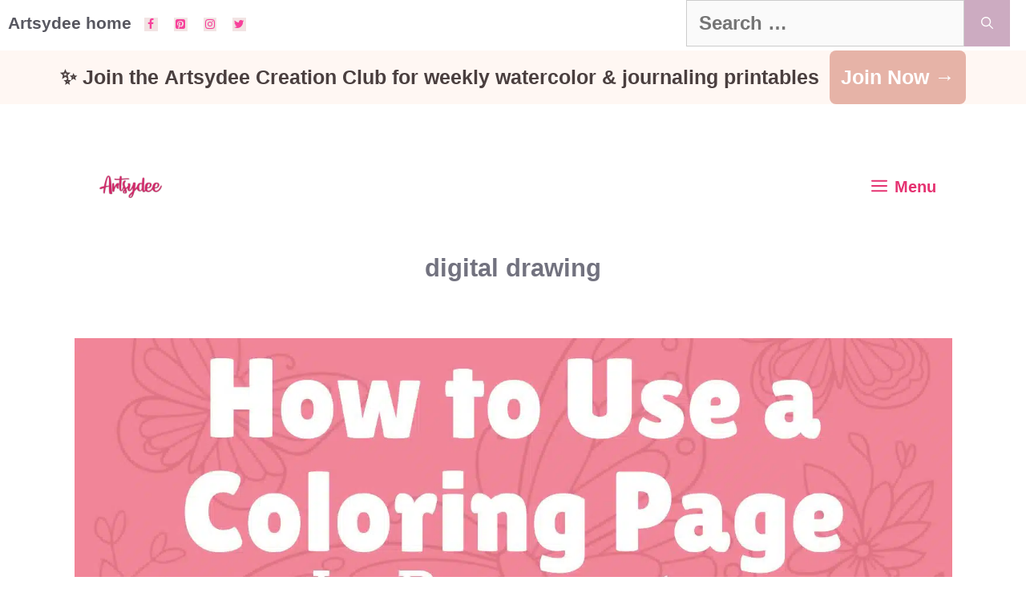

--- FILE ---
content_type: text/html; charset=UTF-8
request_url: https://www.artsydee.com/tag/digital-drawing/
body_size: 27476
content:
<!DOCTYPE html><html lang="en-US" prefix="og: https://ogp.me/ns#"><head><script data-no-optimize="1">var litespeed_docref=sessionStorage.getItem("litespeed_docref");litespeed_docref&&(Object.defineProperty(document,"referrer",{get:function(){return litespeed_docref}}),sessionStorage.removeItem("litespeed_docref"));</script> <meta charset="UTF-8">
 <script data-cfasync="false" data-pagespeed-no-defer>var gtm4wp_datalayer_name = "dataLayer";
	var dataLayer = dataLayer || [];</script> <meta name="viewport" content="width=device-width, initial-scale=1"><title>digital drawing - Artsydee - Drawing, Painting, Craft &amp; Creativity</title><meta name="robots" content="follow, noindex"/><meta property="og:locale" content="en_US" /><meta property="og:type" content="article" /><meta property="og:title" content="digital drawing - Artsydee - Drawing, Painting, Craft &amp; Creativity" /><meta property="og:url" content="https://www.artsydee.com/tag/digital-drawing/" /><meta property="og:site_name" content="Artsydee - Drawing, Painting, Craft &amp; Creativity" /><meta name="twitter:card" content="summary_large_image" /><meta name="twitter:title" content="digital drawing - Artsydee - Drawing, Painting, Craft &amp; Creativity" /><meta name="twitter:label1" content="Posts" /><meta name="twitter:data1" content="47" /> <script type="application/ld+json" class="rank-math-schema">{"@context":"https://schema.org","@graph":[{"@type":"Person","@id":"https://www.artsydee.com/#person","name":"Dee","image":{"@type":"ImageObject","@id":"https://www.artsydee.com/#logo","url":"https://www.artsydee.com/wp-content/uploads/2021/01/cropped-Artsydee-logo-.png","contentUrl":"https://www.artsydee.com/wp-content/uploads/2021/01/cropped-Artsydee-logo-.png","caption":"Dee","inLanguage":"en-US","width":"1874","height":"669"}},{"@type":"WebSite","@id":"https://www.artsydee.com/#website","url":"https://www.artsydee.com","name":"Dee","publisher":{"@id":"https://www.artsydee.com/#person"},"inLanguage":"en-US"},{"@type":"CollectionPage","@id":"https://www.artsydee.com/tag/digital-drawing/#webpage","url":"https://www.artsydee.com/tag/digital-drawing/","name":"digital drawing - Artsydee - Drawing, Painting, Craft &amp; Creativity","isPartOf":{"@id":"https://www.artsydee.com/#website"},"inLanguage":"en-US"}]}</script>  <script type='application/javascript'  id='pys-version-script'>console.log('PixelYourSite Free version 11.1.5.2');</script> <link rel='dns-prefetch' href='//scripts.mediavine.com' /><link rel='dns-prefetch' href='//www.googletagmanager.com' /><link href='https://fonts.gstatic.com' crossorigin rel='preconnect' /><link href='https://fonts.googleapis.com' crossorigin rel='preconnect' /><link rel="alternate" type="application/rss+xml" title="Artsydee - Drawing, Painting, Craft &amp; Creativity &raquo; Feed" href="https://www.artsydee.com/feed/" /><link rel="alternate" type="application/rss+xml" title="Artsydee - Drawing, Painting, Craft &amp; Creativity &raquo; Comments Feed" href="https://www.artsydee.com/comments/feed/" /><link rel="alternate" type="application/rss+xml" title="Artsydee - Drawing, Painting, Craft &amp; Creativity &raquo; digital drawing Tag Feed" href="https://www.artsydee.com/tag/digital-drawing/feed/" /><style id="litespeed-ccss">ul{box-sizing:border-box}:root{--wp--preset--font-size--normal:16px;--wp--preset--font-size--huge:42px}.screen-reader-text{clip:rect(1px,1px,1px,1px);word-wrap:normal!important;border:0;-webkit-clip-path:inset(50%);clip-path:inset(50%);height:1px;margin:-1px;overflow:hidden;padding:0;position:absolute;width:1px}body{--wp--preset--color--black:#000;--wp--preset--color--cyan-bluish-gray:#abb8c3;--wp--preset--color--white:#fff;--wp--preset--color--pale-pink:#f78da7;--wp--preset--color--vivid-red:#cf2e2e;--wp--preset--color--luminous-vivid-orange:#ff6900;--wp--preset--color--luminous-vivid-amber:#fcb900;--wp--preset--color--light-green-cyan:#7bdcb5;--wp--preset--color--vivid-green-cyan:#00d084;--wp--preset--color--pale-cyan-blue:#8ed1fc;--wp--preset--color--vivid-cyan-blue:#0693e3;--wp--preset--color--vivid-purple:#9b51e0;--wp--preset--color--contrast:var(--contrast);--wp--preset--color--contrast-2:var(--contrast-2);--wp--preset--color--contrast-3:var(--contrast-3);--wp--preset--color--base:var(--base);--wp--preset--color--base-2:var(--base-2);--wp--preset--color--base-3:var(--base-3);--wp--preset--color--accent:var(--accent);--wp--preset--gradient--vivid-cyan-blue-to-vivid-purple:linear-gradient(135deg,rgba(6,147,227,1) 0%,#9b51e0 100%);--wp--preset--gradient--light-green-cyan-to-vivid-green-cyan:linear-gradient(135deg,#7adcb4 0%,#00d082 100%);--wp--preset--gradient--luminous-vivid-amber-to-luminous-vivid-orange:linear-gradient(135deg,rgba(252,185,0,1) 0%,rgba(255,105,0,1) 100%);--wp--preset--gradient--luminous-vivid-orange-to-vivid-red:linear-gradient(135deg,rgba(255,105,0,1) 0%,#cf2e2e 100%);--wp--preset--gradient--very-light-gray-to-cyan-bluish-gray:linear-gradient(135deg,#eee 0%,#a9b8c3 100%);--wp--preset--gradient--cool-to-warm-spectrum:linear-gradient(135deg,#4aeadc 0%,#9778d1 20%,#cf2aba 40%,#ee2c82 60%,#fb6962 80%,#fef84c 100%);--wp--preset--gradient--blush-light-purple:linear-gradient(135deg,#ffceec 0%,#9896f0 100%);--wp--preset--gradient--blush-bordeaux:linear-gradient(135deg,#fecda5 0%,#fe2d2d 50%,#6b003e 100%);--wp--preset--gradient--luminous-dusk:linear-gradient(135deg,#ffcb70 0%,#c751c0 50%,#4158d0 100%);--wp--preset--gradient--pale-ocean:linear-gradient(135deg,#fff5cb 0%,#b6e3d4 50%,#33a7b5 100%);--wp--preset--gradient--electric-grass:linear-gradient(135deg,#caf880 0%,#71ce7e 100%);--wp--preset--gradient--midnight:linear-gradient(135deg,#020381 0%,#2874fc 100%);--wp--preset--font-size--small:13px;--wp--preset--font-size--medium:20px;--wp--preset--font-size--large:36px;--wp--preset--font-size--x-large:42px;--wp--preset--spacing--20:.44rem;--wp--preset--spacing--30:.67rem;--wp--preset--spacing--40:1rem;--wp--preset--spacing--50:1.5rem;--wp--preset--spacing--60:2.25rem;--wp--preset--spacing--70:3.38rem;--wp--preset--spacing--80:5.06rem;--wp--preset--shadow--natural:6px 6px 9px rgba(0,0,0,.2);--wp--preset--shadow--deep:12px 12px 50px rgba(0,0,0,.4);--wp--preset--shadow--sharp:6px 6px 0px rgba(0,0,0,.2);--wp--preset--shadow--outlined:6px 6px 0px -3px rgba(255,255,255,1),6px 6px rgba(0,0,0,1);--wp--preset--shadow--crisp:6px 6px 0px rgba(0,0,0,1)}.screen-reader-text{clip:rect(1px,1px,1px,1px);position:absolute!important}.top-bar{font-weight:400;text-transform:none;font-size:13px}.top-bar .inside-top-bar{display:flex;align-items:center;flex-wrap:wrap}.top-bar .inside-top-bar .widget{padding:0;display:inline-block;margin-bottom:0}.top-bar .widget{margin:0 10px}.top-bar .widget_nav_menu>div>ul{display:flex;align-items:center}.top-bar .widget_nav_menu li{margin:0 10px;padding:0}.top-bar .widget_nav_menu li:first-child{margin-left:0}.top-bar .widget_nav_menu li:last-child{margin-right:0}.inside-top-bar{padding:10px 40px}div.top-bar .widget{margin-bottom:0}.top-bar-align-left .widget{margin-left:0}.top-bar-align-left .widget:nth-child(odd){order:-20}.top-bar-align-left .widget:nth-child(2){margin-left:auto}.top-bar-align-left .widget:last-child{margin-right:0}@media (max-width:768px){.top-bar .inside-top-bar{justify-content:center}.top-bar .inside-top-bar>.widget{order:1;margin:0 10px}.top-bar .inside-top-bar:first-child{margin-left:auto}.top-bar .inside-top-bar:last-child{margin-right:auto}.top-bar .widget_nav_menu li{padding:5px 0}}body,h1,h4,html,li,ul{margin:0;padding:0;border:0}html{font-family:sans-serif;-webkit-text-size-adjust:100%;-ms-text-size-adjust:100%;-webkit-font-smoothing:antialiased;-moz-osx-font-smoothing:grayscale}main{display:block}html{box-sizing:border-box}*,:after,:before{box-sizing:inherit}button,input{font-family:inherit;font-size:100%;margin:0}[type=search]{-webkit-appearance:textfield;outline-offset:-2px}[type=search]::-webkit-search-decoration{-webkit-appearance:none}::-moz-focus-inner{border-style:none;padding:0}:-moz-focusring{outline:1px dotted ButtonText}body,button,input{font-family:-apple-system,system-ui,BlinkMacSystemFont,"Segoe UI",Helvetica,Arial,sans-serif,"Apple Color Emoji","Segoe UI Emoji","Segoe UI Symbol";font-weight:400;text-transform:none;font-size:17px;line-height:1.5}h1,h4{font-family:inherit;font-size:100%;font-style:inherit;font-weight:inherit}h1{font-size:42px;margin-bottom:20px;line-height:1.2em;font-weight:400;text-transform:none}h4{font-size:24px}h4{margin-bottom:20px}ul{margin:0 0 1.5em 3em}ul{list-style:disc}li>ul{margin-bottom:0;margin-left:1.5em}i{font-style:italic}img{height:auto;max-width:100%}button{background:#55555e;color:#fff;border:1px solid transparent;-webkit-appearance:button;padding:10px 20px}input[type=search]{border:1px solid;border-radius:0;padding:10px 15px;max-width:100%}a{text-decoration:none}.screen-reader-text{border:0;clip:rect(1px,1px,1px,1px);-webkit-clip-path:inset(50%);clip-path:inset(50%);height:1px;margin:-1px;overflow:hidden;padding:0;position:absolute!important;width:1px;word-wrap:normal!important}.main-navigation{z-index:100;padding:0;clear:both;display:block}.main-navigation a{display:block;text-decoration:none;font-weight:400;text-transform:none;font-size:15px}.main-navigation ul{list-style:none;margin:0;padding-left:0}.main-navigation .main-nav ul li a{padding-left:20px;padding-right:20px;line-height:60px}.inside-navigation{position:relative}.main-navigation .inside-navigation{display:flex;align-items:center;flex-wrap:wrap;justify-content:space-between}.main-navigation .main-nav>ul{display:flex;flex-wrap:wrap;align-items:center}.main-navigation li{position:relative}.main-navigation .menu-bar-items{display:flex;align-items:center;font-size:15px}.nav-align-center .inside-navigation{justify-content:center}.nav-align-center .main-nav>ul{justify-content:center}.main-navigation ul ul{display:block;box-shadow:1px 1px 0 rgba(0,0,0,.1);float:left;position:absolute;left:-99999px;opacity:0;z-index:99999;width:200px;text-align:left;top:auto;height:0;overflow:hidden}.main-navigation ul ul a{display:block}.main-navigation ul ul li{width:100%}.main-navigation .main-nav ul ul li a{line-height:normal;padding:10px 20px;font-size:14px}.main-navigation .main-nav ul li.menu-item-has-children>a{padding-right:0;position:relative}.menu-item-has-children .dropdown-menu-toggle{display:inline-block;height:100%;clear:both;padding-right:20px;padding-left:10px}.site-header{position:relative}.inside-header{padding:20px 40px}.site-logo{display:inline-block;max-width:100%}.site-header .header-image{vertical-align:middle}.inside-header{display:flex;align-items:center}.header-aligned-center:not([class*=nav-float-]) .inside-header{justify-content:center;flex-direction:column;text-align:center}.site-content{word-wrap:break-word}.widget-area .widget{padding:40px}.sidebar .widget :last-child{margin-bottom:0}.widget ul{margin:0}.widget .search-field{width:100%}.widget .search-form{display:flex}.widget .search-form button.search-submit{font-size:15px}.widget ul li{list-style-type:none;position:relative;margin-bottom:.5em}.site-content{display:flex}.grid-container{margin-left:auto;margin-right:auto;max-width:1200px}.sidebar .widget,.site-main>*{margin-bottom:20px}.separate-containers .inside-article{padding:40px}.separate-containers .site-main{margin:20px}.separate-containers .inside-left-sidebar,.separate-containers .inside-right-sidebar{margin-top:20px;margin-bottom:20px}.separate-containers .site-main>:last-child{margin-bottom:0}.both-sidebars .is-left-sidebar{order:-10}.both-sidebars .is-right-sidebar{order:10}.gp-icon{display:inline-flex;align-self:center}.gp-icon svg{height:1em;width:1em;top:.125em;position:relative;fill:currentColor}.icon-menu-bars svg:nth-child(2){display:none}.container.grid-container{width:auto}.menu-toggle{display:none}.menu-toggle{padding:0 20px;line-height:60px;margin:0;font-weight:400;text-transform:none;font-size:15px}.menu-toggle .mobile-menu{padding-left:3px}.menu-toggle .gp-icon+.mobile-menu{padding-left:9px}button.menu-toggle{background-color:transparent;flex-grow:1;border:0;text-align:center}.has-menu-bar-items button.menu-toggle{flex-grow:0}@media (max-width:768px){.inside-header{flex-direction:column;text-align:center}.site-content{flex-direction:column}.container .site-content .content-area{width:auto}.is-left-sidebar.sidebar,.is-right-sidebar.sidebar{width:auto;order:initial}.is-left-sidebar+.is-right-sidebar .inside-right-sidebar{margin-top:0}#main{margin-left:0;margin-right:0}body:not(.no-sidebar) #main{margin-bottom:0}}.generate-columns{margin-bottom:42px;padding-left:42px}.generate-columns-container{margin-left:-42px}body{background-color:#fef9f9;color:#666}a{color:#e53271}a:visited{color:#666}.grid-container{max-width:885px}.site-header .header-image{width:380px}:root{--contrast:#222;--contrast-2:#575760;--contrast-3:#b2b2be;--base:#f0f0f0;--base-2:#f7f8f9;--base-3:#fff;--accent:#1e73be}body,button,input{font-family:"Open Sans",sans-serif;font-weight:600;font-size:21px}body{line-height:2.1}.top-bar{font-family:"Pontano Sans",sans-serif;font-weight:700;font-size:21px}.main-navigation a,.menu-toggle{font-family:"Open Sans",sans-serif;font-weight:700;font-size:23px}.main-navigation .menu-bar-items{font-size:23px}.main-navigation .main-nav ul ul li a{font-size:20px}.sidebar .widget{font-size:19px}button:not(.menu-toggle){font-family:"Open Sans",sans-serif;font-weight:700;font-size:24px}h1{font-family:"Open Sans",sans-serif;font-weight:700;font-size:30px;line-height:1.5em;margin-bottom:15px}h4{font-family:"Open Sans",sans-serif;font-size:20px;line-height:1.8em}@media (max-width:768px){h1{font-size:32px}}.top-bar{background-color:#fee2ec;color:#72727f}.top-bar a{color:#df1c94}.site-header{background-color:#fef9f9;color:#363636}.site-header a{color:#e53271}.main-navigation .main-nav ul li a,.main-navigation .menu-toggle,.main-navigation .menu-bar-items{color:#e53271}.separate-containers .inside-article{color:#666;background-color:#fef9f9}h1{color:#72727f}h4{color:#72727f}.sidebar .widget{color:#72727f;background-color:#fff}input[type=search]{color:#666;background-color:#fafafa;border-color:#ccc}button{color:#fff;background-color:#ccabc1}:root{--gp-search-modal-bg-color:var(--base-3);--gp-search-modal-text-color:var(--contrast);--gp-search-modal-overlay-bg-color:rgba(0,0,0,.2)}.inside-top-bar{padding:0 10px 5px}.inside-header{padding:0 20px}.nav-below-header .main-navigation .inside-navigation.grid-container{padding:0 17px}.separate-containers .inside-article{padding:31px 9px 103px 0}.sidebar .widget,.site-main>*{margin-bottom:42px}.separate-containers .site-main{margin:42px}.separate-containers .inside-right-sidebar,.separate-containers .inside-left-sidebar{margin-top:42px;margin-bottom:42px}.main-navigation .main-nav ul li a,.menu-toggle{padding-left:37px;padding-right:37px;line-height:96px}.main-navigation .main-nav ul ul li a{padding:22px 37px}.main-navigation ul ul{width:288px}.menu-item-has-children .dropdown-menu-toggle{padding-right:37px}.widget-area .widget{padding:0}@media (max-width:768px){.separate-containers .inside-article{padding:20px 20px 80px}.inside-header{padding-top:20px;padding-right:20px;padding-bottom:10px;padding-left:20px}.widget-area .widget{padding-top:0;padding-right:0;padding-bottom:20px;padding-left:0}}.is-right-sidebar{width:25%}.is-left-sidebar{width:15%}.site-content .content-area{width:60%}@media (max-width:990px){.main-navigation .menu-toggle{display:block}.main-navigation ul,.main-navigation:not(.slideout-navigation):not(.toggled) .main-nav>ul{display:none}.nav-align-center .inside-navigation{justify-content:space-between}}@media (max-width:1024px){.main-navigation:not(.slideout-navigation) a,.main-navigation .menu-toggle,.main-navigation .menu-bar-items{font-size:20px}.main-navigation:not(.slideout-navigation) .main-nav ul ul li a{font-size:17px}}@media (max-width:990px){.main-navigation:not(.slideout-navigation) a,.main-navigation .menu-toggle,.main-navigation .menu-bar-items{font-size:20px}.main-navigation:not(.slideout-navigation) .main-nav ul ul li a{font-size:17px}}.page-hero{color:#72727f;padding-top:40px;padding-right:20px;padding-bottom:40px;padding-left:20px;text-align:center}.page-hero .inside-page-hero.grid-container{max-width:calc(885px - 20px - 20px)}.page-hero h1{color:#72727f}.inside-page-hero>*:last-child{margin-bottom:0}@media (max-width:990px){.main-navigation .menu-toggle{padding-left:40px;padding-right:40px}.main-navigation .main-nav ul li a,.main-navigation .menu-toggle{line-height:80px}.mobile-header-navigation .site-logo.mobile-header-logo img{height:80px}}.main-navigation.slideout-navigation .main-nav>ul>li>a{line-height:70px}.separate-containers .site-main>.generate-columns-container{margin-bottom:0}.generate-columns-container:not(.masonry-container){display:flex;flex-wrap:wrap;align-items:stretch}.generate-columns .inside-article{height:100%;box-sizing:border-box}.generate-columns{box-sizing:border-box}.generate-columns.grid-100{width:100%}@media (min-width:768px) and (max-width:1024px){.generate-columns.tablet-grid-50{width:50%}}@media (max-width:767px){.generate-columns-activated .generate-columns-container{margin-left:0;margin-right:0}.generate-columns-container .generate-columns,.generate-columns-container>*{padding-left:0}.generate-columns.mobile-grid-100{width:100%}}.slideout-navigation.main-navigation:not(.is-open):not(.slideout-transition){display:none}.slideout-navigation.main-navigation:not(.slideout-transition).do-overlay{opacity:1}.slideout-navigation button.slideout-exit{background:0 0;width:100%;text-align:left;padding-top:20px;padding-bottom:20px;box-sizing:border-box;border:0}.slideout-navigation .main-nav{margin-bottom:40px}.slideout-navigation .slideout-menu{display:block}#generate-slideout-menu{z-index:100001}#generate-slideout-menu .slideout-menu li{float:none;width:100%;clear:both;text-align:left}#generate-slideout-menu.do-overlay li{text-align:center}#generate-slideout-menu.main-navigation ul ul{display:none}#generate-slideout-menu.main-navigation .main-nav ul ul{position:relative;top:0;left:0;width:100%}.slideout-navigation .menu-item-has-children .dropdown-menu-toggle{float:right}.slideout-navigation.do-overlay{transform:none!important;width:100%;text-align:center;left:0;right:0}.slideout-navigation.do-overlay .inside-navigation{display:flex;flex-direction:column;padding:10% 10% 0;max-width:700px}.slideout-navigation.do-overlay .inside-navigation .main-nav{margin-left:auto;margin-right:auto;min-width:250px}.slideout-navigation.do-overlay .slideout-exit{position:fixed;right:0;top:0;width:auto;font-size:25px}.slideout-navigation.do-overlay .slideout-menu li a{display:inline-block}.slideout-navigation.do-overlay .slideout-menu li{margin-bottom:5px}#generate-slideout-menu.do-overlay .slideout-menu li,.slideout-navigation.do-overlay .inside-navigation{text-align:center}.slideout-navigation.do-overlay .menu-item-has-children .dropdown-menu-toggle{border-left:1px solid rgba(0,0,0,.07);padding:0 10px;margin:0 0 0 10px}.slideout-navigation.do-overlay ul ul{box-shadow:0 0 0}@media (max-width:768px){.slideout-navigation.do-overlay .slideout-exit{position:static;text-align:center}}:root{--gp-slideout-width:265px}.slideout-navigation.main-navigation{background-color:#fef9f9}.slideout-navigation.main-navigation .main-nav ul li a{color:#72727f;font-weight:400;text-transform:none;font-size:21px}.slideout-navigation.main-navigation.do-overlay .main-nav ul ul li a{font-size:1em;font-size:20px}@media (max-width:768px){.slideout-navigation.main-navigation .main-nav ul li a{font-size:22px}.slideout-navigation.main-navigation .main-nav ul ul li a{font-size:21px}}.slideout-navigation,.slideout-navigation a{color:#72727f}.slideout-navigation button.slideout-exit{color:#72727f;padding-left:37px;padding-right:37px}.site-logo.mobile-header-logo{display:flex;align-items:center;order:0;margin-right:10px}.site-logo.mobile-header-logo img{position:relative;padding:10px 0;display:block}.main-navigation.mobile-header-navigation{display:none;float:none;margin-bottom:0}.main-navigation .menu-toggle{flex-grow:1;width:auto}.main-navigation.has-branding .menu-toggle{flex-grow:0;padding-right:20px;order:2}.mobile-header-navigation.has-menu-bar-items .mobile-header-logo{margin-right:auto}@media (max-width:990px){.site-header,#site-navigation{display:none!important;opacity:.0}#mobile-header{display:block!important;width:100%!important}#mobile-header .main-nav>ul{display:none}#mobile-header .menu-toggle{display:block}#mobile-header .main-nav{-ms-flex:0 0 100%;flex:0 0 100%;-webkit-box-ordinal-group:5;-ms-flex-order:4;order:4}}.main-navigation.has-branding .inside-navigation.grid-container{padding:0 9px 0 0}.site-logo.mobile-header-logo img{height:96px;width:auto}@media (max-width:990px){.mobile-header-navigation .site-logo{margin-left:10px}.main-navigation.has-branding .inside-navigation.grid-container{padding:0}.site-logo.mobile-header-logo{height:80px}}.top-bar .widget_nav_menu li{margin:5px 15px}@media only screen and (max-width:359px){.site-content{padding-left:10px!important;padding-right:10px!important}}@media (max-width:768px){.top-bar{display:none}}.main-navigation .menu>.menu-item>a:after{content:"";position:absolute;right:50;left:50%;color:#ccabc1;top:8px;-webkit-transform:translateX(-50%);transform:translateX(-50%);display:block;width:0;height:2px;background-color:currentColor}.lsi-social-icons li a{padding:0!important;margin:10px 6px 0!important}@media (min-width:769px){#right-sidebar{width:300px}.inside-right-sidebar{padding-right:20px}body:not(.no-sidebar) #primary{width:calc(100% - 300px)}}[class*=" lsicon-"]:before{font-family:"lsi-fontello";font-style:normal;font-weight:400;speak:none;display:inline-block;text-decoration:inherit;width:1.2em;text-align:center;font-variant:normal;text-transform:none;line-height:1.2em}.lsicon-facebook:before{content:'\e80d'}.lsicon-instagram:before{content:'\e819'}.lsicon-pinterest:before{content:'\e81e'}.lsicon-twitter:before{content:'\e82b'}.lsi-social-icons{margin:0!important;padding:0!important;list-style-type:none!important;display:block!important}.lsi-social-icons li:before,.lsi-social-icons li:after{content:''!important;display:none!important}.lsi-social-icons li{padding:0!important;display:inline-block!important;*display:inline;*zoom:1;float:none!important;margin:0 8px 8px 0!important;list-style-type:none!important}.lsi-social-icons li a{padding:8px;width:1.2em;line-height:1.2em;text-align:center;display:block;text-decoration:none!important;font-style:normal!important;font-weight:400!important;text-transform:none!important;speak:none;-moz-box-sizing:content-box;-webkit-box-sizing:content-box;box-sizing:content-box}.icon-set-lsi_widget-6 a,.icon-set-lsi_widget-6 a:visited{border-radius:0;background:#f2e3e3!important;color:#72727f!important;font-size:14px!important}</style><link rel="preload" data-asynced="1" data-optimized="2" as="style" onload="this.onload=null;this.rel='stylesheet'" href="https://www.artsydee.com/wp-content/litespeed/ucss/e480e57f0ce7ddf9cd67008655c6c474.css?ver=9ae48" /><script data-optimized="1" type="litespeed/javascript" data-src="https://www.artsydee.com/wp-content/plugins/litespeed-cache/assets/js/css_async.min.js"></script> <style id='social-pug-action-button-style-inline-css'>.dpsp-action-buttons{align-items:stretch!important;display:flex;flex-wrap:wrap;gap:var(--wp--style--block-gap,.5em)}.dpsp-action-button__link{align-items:center;display:inline-flex!important;flex-wrap:wrap;gap:.5em;justify-content:center;text-decoration:none}.dpsp-action-button{margin-block-start:0!important}.dpsp-action-button__icon svg{height:100%;width:100%;fill:currentColor;display:block;overflow:visible}.dpsp-action-button__icon{align-items:center;display:inline-flex!important;flex-shrink:0;flex:0 0 auto;height:32px;justify-content:center;line-height:1;transform:scale(75%);vertical-align:middle;width:32px}.dpsp-action-button__label{word-break:normal!important}.dpsp-action-button.is-style-outline .wp-block-button__link{background:#0000 none;border:1px solid;color:currentColor;padding:calc(1rem - 1px) calc(2.25rem - 1px)}.dpsp-action-button.wp-block-button__width-33{width:calc(33.33333% - var(--wp--style--block-gap, .5em)*2/3)}.dpsp-action-button.wp-block-button__width-66{width:calc(66% - var(--wp--style--block-gap, .5em)*.5)}.dpsp-action-button.wp-block-button__width-100,.dpsp-action-button.wp-block-button__width-100 a{width:100%!important}@media screen and (max-width:480px){.dpsp-action-button.wp-block-button__mobile-width-25{flex-basis:auto!important;width:calc(25% - var(--wp--style--block-gap, .5em)*2/4)!important}.dpsp-action-button.wp-block-button__mobile-width-33{flex-basis:auto!important;width:calc(33.33333% - var(--wp--style--block-gap, .5em)*2/3)!important}.dpsp-action-button.wp-block-button__mobile-width-50{flex-basis:auto!important;width:calc(50% - var(--wp--style--block-gap, .5em)*2/2)!important}.dpsp-action-button.wp-block-button__mobile-width-66{flex-basis:auto!important;width:calc(66% - var(--wp--style--block-gap, .5em)*.5)!important}.dpsp-action-button.wp-block-button__mobile-width-75{flex-basis:auto!important;width:calc(75% - var(--wp--style--block-gap, .5em)*.5)!important}:not(.block-editor__container *) .dpsp-action-button.wp-block-button__mobile-width-100{width:100%!important}}.feast-plugin .entry-content .dpsp-action-button__link.has-background{margin:0!important;padding:calc(.667em + 2px) calc(1.333em + 2px)!important}.wp-theme-kadence .content-wrap .entry-content .dpsp-action-button__link.has-background{padding:.4em 1em!important}</style><style id='classic-theme-styles-inline-css'>/*! This file is auto-generated */
.wp-block-button__link{color:#fff;background-color:#32373c;border-radius:9999px;box-shadow:none;text-decoration:none;padding:calc(.667em + 2px) calc(1.333em + 2px);font-size:1.125em}.wp-block-file__button{background:#32373c;color:#fff;text-decoration:none}</style><style id='global-styles-inline-css'>:root{--wp--preset--aspect-ratio--square: 1;--wp--preset--aspect-ratio--4-3: 4/3;--wp--preset--aspect-ratio--3-4: 3/4;--wp--preset--aspect-ratio--3-2: 3/2;--wp--preset--aspect-ratio--2-3: 2/3;--wp--preset--aspect-ratio--16-9: 16/9;--wp--preset--aspect-ratio--9-16: 9/16;--wp--preset--color--black: #000000;--wp--preset--color--cyan-bluish-gray: #abb8c3;--wp--preset--color--white: #ffffff;--wp--preset--color--pale-pink: #f78da7;--wp--preset--color--vivid-red: #cf2e2e;--wp--preset--color--luminous-vivid-orange: #ff6900;--wp--preset--color--luminous-vivid-amber: #fcb900;--wp--preset--color--light-green-cyan: #7bdcb5;--wp--preset--color--vivid-green-cyan: #00d084;--wp--preset--color--pale-cyan-blue: #8ed1fc;--wp--preset--color--vivid-cyan-blue: #0693e3;--wp--preset--color--vivid-purple: #9b51e0;--wp--preset--color--contrast: var(--contrast);--wp--preset--color--contrast-2: var(--contrast-2);--wp--preset--color--contrast-3: var(--contrast-3);--wp--preset--color--base: var(--base);--wp--preset--color--base-2: var(--base-2);--wp--preset--color--base-3: var(--base-3);--wp--preset--color--accent: var(--accent);--wp--preset--gradient--vivid-cyan-blue-to-vivid-purple: linear-gradient(135deg,rgba(6,147,227,1) 0%,rgb(155,81,224) 100%);--wp--preset--gradient--light-green-cyan-to-vivid-green-cyan: linear-gradient(135deg,rgb(122,220,180) 0%,rgb(0,208,130) 100%);--wp--preset--gradient--luminous-vivid-amber-to-luminous-vivid-orange: linear-gradient(135deg,rgba(252,185,0,1) 0%,rgba(255,105,0,1) 100%);--wp--preset--gradient--luminous-vivid-orange-to-vivid-red: linear-gradient(135deg,rgba(255,105,0,1) 0%,rgb(207,46,46) 100%);--wp--preset--gradient--very-light-gray-to-cyan-bluish-gray: linear-gradient(135deg,rgb(238,238,238) 0%,rgb(169,184,195) 100%);--wp--preset--gradient--cool-to-warm-spectrum: linear-gradient(135deg,rgb(74,234,220) 0%,rgb(151,120,209) 20%,rgb(207,42,186) 40%,rgb(238,44,130) 60%,rgb(251,105,98) 80%,rgb(254,248,76) 100%);--wp--preset--gradient--blush-light-purple: linear-gradient(135deg,rgb(255,206,236) 0%,rgb(152,150,240) 100%);--wp--preset--gradient--blush-bordeaux: linear-gradient(135deg,rgb(254,205,165) 0%,rgb(254,45,45) 50%,rgb(107,0,62) 100%);--wp--preset--gradient--luminous-dusk: linear-gradient(135deg,rgb(255,203,112) 0%,rgb(199,81,192) 50%,rgb(65,88,208) 100%);--wp--preset--gradient--pale-ocean: linear-gradient(135deg,rgb(255,245,203) 0%,rgb(182,227,212) 50%,rgb(51,167,181) 100%);--wp--preset--gradient--electric-grass: linear-gradient(135deg,rgb(202,248,128) 0%,rgb(113,206,126) 100%);--wp--preset--gradient--midnight: linear-gradient(135deg,rgb(2,3,129) 0%,rgb(40,116,252) 100%);--wp--preset--font-size--small: 13px;--wp--preset--font-size--medium: 20px;--wp--preset--font-size--large: 36px;--wp--preset--font-size--x-large: 42px;--wp--preset--spacing--20: 0.44rem;--wp--preset--spacing--30: 0.67rem;--wp--preset--spacing--40: 1rem;--wp--preset--spacing--50: 1.5rem;--wp--preset--spacing--60: 2.25rem;--wp--preset--spacing--70: 3.38rem;--wp--preset--spacing--80: 5.06rem;--wp--preset--shadow--natural: 6px 6px 9px rgba(0, 0, 0, 0.2);--wp--preset--shadow--deep: 12px 12px 50px rgba(0, 0, 0, 0.4);--wp--preset--shadow--sharp: 6px 6px 0px rgba(0, 0, 0, 0.2);--wp--preset--shadow--outlined: 6px 6px 0px -3px rgba(255, 255, 255, 1), 6px 6px rgba(0, 0, 0, 1);--wp--preset--shadow--crisp: 6px 6px 0px rgba(0, 0, 0, 1);}:where(.is-layout-flex){gap: 0.5em;}:where(.is-layout-grid){gap: 0.5em;}body .is-layout-flex{display: flex;}.is-layout-flex{flex-wrap: wrap;align-items: center;}.is-layout-flex > :is(*, div){margin: 0;}body .is-layout-grid{display: grid;}.is-layout-grid > :is(*, div){margin: 0;}:where(.wp-block-columns.is-layout-flex){gap: 2em;}:where(.wp-block-columns.is-layout-grid){gap: 2em;}:where(.wp-block-post-template.is-layout-flex){gap: 1.25em;}:where(.wp-block-post-template.is-layout-grid){gap: 1.25em;}.has-black-color{color: var(--wp--preset--color--black) !important;}.has-cyan-bluish-gray-color{color: var(--wp--preset--color--cyan-bluish-gray) !important;}.has-white-color{color: var(--wp--preset--color--white) !important;}.has-pale-pink-color{color: var(--wp--preset--color--pale-pink) !important;}.has-vivid-red-color{color: var(--wp--preset--color--vivid-red) !important;}.has-luminous-vivid-orange-color{color: var(--wp--preset--color--luminous-vivid-orange) !important;}.has-luminous-vivid-amber-color{color: var(--wp--preset--color--luminous-vivid-amber) !important;}.has-light-green-cyan-color{color: var(--wp--preset--color--light-green-cyan) !important;}.has-vivid-green-cyan-color{color: var(--wp--preset--color--vivid-green-cyan) !important;}.has-pale-cyan-blue-color{color: var(--wp--preset--color--pale-cyan-blue) !important;}.has-vivid-cyan-blue-color{color: var(--wp--preset--color--vivid-cyan-blue) !important;}.has-vivid-purple-color{color: var(--wp--preset--color--vivid-purple) !important;}.has-black-background-color{background-color: var(--wp--preset--color--black) !important;}.has-cyan-bluish-gray-background-color{background-color: var(--wp--preset--color--cyan-bluish-gray) !important;}.has-white-background-color{background-color: var(--wp--preset--color--white) !important;}.has-pale-pink-background-color{background-color: var(--wp--preset--color--pale-pink) !important;}.has-vivid-red-background-color{background-color: var(--wp--preset--color--vivid-red) !important;}.has-luminous-vivid-orange-background-color{background-color: var(--wp--preset--color--luminous-vivid-orange) !important;}.has-luminous-vivid-amber-background-color{background-color: var(--wp--preset--color--luminous-vivid-amber) !important;}.has-light-green-cyan-background-color{background-color: var(--wp--preset--color--light-green-cyan) !important;}.has-vivid-green-cyan-background-color{background-color: var(--wp--preset--color--vivid-green-cyan) !important;}.has-pale-cyan-blue-background-color{background-color: var(--wp--preset--color--pale-cyan-blue) !important;}.has-vivid-cyan-blue-background-color{background-color: var(--wp--preset--color--vivid-cyan-blue) !important;}.has-vivid-purple-background-color{background-color: var(--wp--preset--color--vivid-purple) !important;}.has-black-border-color{border-color: var(--wp--preset--color--black) !important;}.has-cyan-bluish-gray-border-color{border-color: var(--wp--preset--color--cyan-bluish-gray) !important;}.has-white-border-color{border-color: var(--wp--preset--color--white) !important;}.has-pale-pink-border-color{border-color: var(--wp--preset--color--pale-pink) !important;}.has-vivid-red-border-color{border-color: var(--wp--preset--color--vivid-red) !important;}.has-luminous-vivid-orange-border-color{border-color: var(--wp--preset--color--luminous-vivid-orange) !important;}.has-luminous-vivid-amber-border-color{border-color: var(--wp--preset--color--luminous-vivid-amber) !important;}.has-light-green-cyan-border-color{border-color: var(--wp--preset--color--light-green-cyan) !important;}.has-vivid-green-cyan-border-color{border-color: var(--wp--preset--color--vivid-green-cyan) !important;}.has-pale-cyan-blue-border-color{border-color: var(--wp--preset--color--pale-cyan-blue) !important;}.has-vivid-cyan-blue-border-color{border-color: var(--wp--preset--color--vivid-cyan-blue) !important;}.has-vivid-purple-border-color{border-color: var(--wp--preset--color--vivid-purple) !important;}.has-vivid-cyan-blue-to-vivid-purple-gradient-background{background: var(--wp--preset--gradient--vivid-cyan-blue-to-vivid-purple) !important;}.has-light-green-cyan-to-vivid-green-cyan-gradient-background{background: var(--wp--preset--gradient--light-green-cyan-to-vivid-green-cyan) !important;}.has-luminous-vivid-amber-to-luminous-vivid-orange-gradient-background{background: var(--wp--preset--gradient--luminous-vivid-amber-to-luminous-vivid-orange) !important;}.has-luminous-vivid-orange-to-vivid-red-gradient-background{background: var(--wp--preset--gradient--luminous-vivid-orange-to-vivid-red) !important;}.has-very-light-gray-to-cyan-bluish-gray-gradient-background{background: var(--wp--preset--gradient--very-light-gray-to-cyan-bluish-gray) !important;}.has-cool-to-warm-spectrum-gradient-background{background: var(--wp--preset--gradient--cool-to-warm-spectrum) !important;}.has-blush-light-purple-gradient-background{background: var(--wp--preset--gradient--blush-light-purple) !important;}.has-blush-bordeaux-gradient-background{background: var(--wp--preset--gradient--blush-bordeaux) !important;}.has-luminous-dusk-gradient-background{background: var(--wp--preset--gradient--luminous-dusk) !important;}.has-pale-ocean-gradient-background{background: var(--wp--preset--gradient--pale-ocean) !important;}.has-electric-grass-gradient-background{background: var(--wp--preset--gradient--electric-grass) !important;}.has-midnight-gradient-background{background: var(--wp--preset--gradient--midnight) !important;}.has-small-font-size{font-size: var(--wp--preset--font-size--small) !important;}.has-medium-font-size{font-size: var(--wp--preset--font-size--medium) !important;}.has-large-font-size{font-size: var(--wp--preset--font-size--large) !important;}.has-x-large-font-size{font-size: var(--wp--preset--font-size--x-large) !important;}
:where(.wp-block-post-template.is-layout-flex){gap: 1.25em;}:where(.wp-block-post-template.is-layout-grid){gap: 1.25em;}
:where(.wp-block-columns.is-layout-flex){gap: 2em;}:where(.wp-block-columns.is-layout-grid){gap: 2em;}
:root :where(.wp-block-pullquote){font-size: 1.5em;line-height: 1.6;}</style><style id='generate-style-inline-css'>@media (max-width:768px){}
.generate-columns {margin-bottom: 14px;padding-left: 14px;}.generate-columns-container {margin-left: -14px;}.page-header {margin-bottom: 14px;margin-left: 14px}.generate-columns-container > .paging-navigation {margin-left: 14px;}
body{background-color:var(--base-3);color:#666666;}a{color:var(--base);}a:visited{color:#666666;}a:hover, a:focus, a:active{color:#878996;}.grid-container{max-width:1095px;}.wp-block-group__inner-container{max-width:1095px;margin-left:auto;margin-right:auto;}.site-header .header-image{width:380px;}.generate-back-to-top{font-size:20px;border-radius:3px;position:fixed;bottom:30px;right:30px;line-height:40px;width:40px;text-align:center;z-index:10;transition:opacity 300ms ease-in-out;opacity:0.1;transform:translateY(1000px);}.generate-back-to-top__show{opacity:1;transform:translateY(0);}:root{--contrast:#222222;--contrast-2:#575760;--contrast-3:#b2b2be;--base:#f0f0f0;--base-2:#f7f8f9;--base-3:#ffffff;--accent:#1e73be;}:root .has-contrast-color{color:var(--contrast);}:root .has-contrast-background-color{background-color:var(--contrast);}:root .has-contrast-2-color{color:var(--contrast-2);}:root .has-contrast-2-background-color{background-color:var(--contrast-2);}:root .has-contrast-3-color{color:var(--contrast-3);}:root .has-contrast-3-background-color{background-color:var(--contrast-3);}:root .has-base-color{color:var(--base);}:root .has-base-background-color{background-color:var(--base);}:root .has-base-2-color{color:var(--base-2);}:root .has-base-2-background-color{background-color:var(--base-2);}:root .has-base-3-color{color:var(--base-3);}:root .has-base-3-background-color{background-color:var(--base-3);}:root .has-accent-color{color:var(--accent);}:root .has-accent-background-color{background-color:var(--accent);}body, button, input, select, textarea{font-family:"Open Sans", sans-serif;font-weight:600;font-size:24px;}body{line-height:2.2;}p{margin-bottom:2.5em;}.entry-content > [class*="wp-block-"]:not(:last-child):not(.wp-block-heading){margin-bottom:2.5em;}.top-bar{font-family:"Pontano Sans", sans-serif;font-weight:bold;font-size:21px;}.main-title{font-family:"Open Sans", sans-serif;font-size:66px;}.site-description{font-weight:bold;font-size:20px;}.main-navigation a, .menu-toggle{font-family:"Open Sans", sans-serif;font-weight:700;font-size:24px;}.main-navigation .menu-bar-items{font-size:24px;}.main-navigation .main-nav ul ul li a{font-size:21px;}.widget-title{font-family:"Playfair Display", serif;font-size:18px;margin-bottom:19px;}.sidebar .widget, .footer-widgets .widget{font-size:19px;}button:not(.menu-toggle),html input[type="button"],input[type="reset"],input[type="submit"],.button,.wp-block-button .wp-block-button__link{font-family:"Open Sans", sans-serif;font-weight:bold;font-size:24px;}h1{font-family:"Open Sans", sans-serif;font-weight:bold;font-size:31px;line-height:1.4em;margin-bottom:15px;}h2{font-family:"Open Sans", sans-serif;font-weight:bold;font-size:28px;line-height:1.7em;margin-bottom:23px;}h3{font-family:"Open Sans", sans-serif;font-size:25px;line-height:1.4em;margin-bottom:45px;}h4{font-family:"Open Sans", sans-serif;font-size:20px;line-height:1.8em;}h5{font-size:inherit;}.site-info{font-family:"Playfair Display", serif;font-size:17px;}@media (max-width:768px){.main-title{font-size:20px;}h1{font-size:35px;}h2{font-size:28px;}}.top-bar{background-color:#ffffff;color:var(--contrast-3);}.top-bar a{color:var(--contrast-2);}.top-bar a:hover{color:var(--contrast-3);}.site-header{background-color:var(--base-3);color:#363636;}.site-header a{color:#f3216e;}.site-header a:hover{color:#ffffff;}.main-title a,.main-title a:hover{color:#e53271;}.site-description{color:#363636;}.main-navigation .main-nav ul li a, .main-navigation .menu-toggle, .main-navigation .menu-bar-items{color:#e53271;}.main-navigation .main-nav ul li:not([class*="current-menu-"]):hover > a, .main-navigation .main-nav ul li:not([class*="current-menu-"]):focus > a, .main-navigation .main-nav ul li.sfHover:not([class*="current-menu-"]) > a, .main-navigation .menu-bar-item:hover > a, .main-navigation .menu-bar-item.sfHover > a{color:#72727f;}button.menu-toggle:hover,button.menu-toggle:focus{color:#e53271;}.main-navigation .main-nav ul li[class*="current-menu-"] > a{color:#72727f;}.navigation-search input[type="search"],.navigation-search input[type="search"]:active, .navigation-search input[type="search"]:focus, .main-navigation .main-nav ul li.search-item.active > a, .main-navigation .menu-bar-items .search-item.active > a{color:#72727f;}.separate-containers .inside-article, .separate-containers .comments-area, .separate-containers .page-header, .one-container .container, .separate-containers .paging-navigation, .inside-page-header{color:#666666;background-color:var(--base-3);}.inside-article a,.paging-navigation a,.comments-area a,.page-header a{color:#de3076;}.inside-article a:hover,.paging-navigation a:hover,.comments-area a:hover,.page-header a:hover{color:#878996;}.entry-header h1,.page-header h1{color:#72727f;}.entry-title a{color:var(--contrast-2);}.entry-title a:hover{color:#878996;}.entry-meta{color:#72727f;}.entry-meta a{color:#72727f;}.entry-meta a:hover{color:#878996;}h1{color:#72727f;}h2{color:#72727f;}h3{color:#72727f;}h4{color:#72727f;}h5{color:#72727f;}.sidebar .widget{color:#72727f;background-color:#fffafb;}.sidebar .widget a{color:#72727f;}.sidebar .widget a:hover{color:#878996;}.sidebar .widget .widget-title{color:#72727f;}.footer-widgets{color:#72727f;background-color:#fcf9f9;}.footer-widgets a{color:#72727f;}.footer-widgets a:hover{color:#878996;}.footer-widgets .widget-title{color:#72727f;}.site-info{color:#72727f;background-color:#f7e2e8;}.site-info a{color:#72727f;}.site-info a:hover{color:#878996;}.footer-bar .widget_nav_menu .current-menu-item a{color:#878996;}input[type="text"],input[type="email"],input[type="url"],input[type="password"],input[type="search"],input[type="tel"],input[type="number"],textarea,select{color:#666666;background-color:#fafafa;border-color:#cccccc;}input[type="text"]:focus,input[type="email"]:focus,input[type="url"]:focus,input[type="password"]:focus,input[type="search"]:focus,input[type="tel"]:focus,input[type="number"]:focus,textarea:focus,select:focus{color:#666666;background-color:var(--base-3);border-color:#bfbfbf;}button,html input[type="button"],input[type="reset"],input[type="submit"],a.button,a.wp-block-button__link:not(.has-background){color:#ffffff;background-color:#ccabc1;}button:hover,html input[type="button"]:hover,input[type="reset"]:hover,input[type="submit"]:hover,a.button:hover,button:focus,html input[type="button"]:focus,input[type="reset"]:focus,input[type="submit"]:focus,a.button:focus,a.wp-block-button__link:not(.has-background):active,a.wp-block-button__link:not(.has-background):focus,a.wp-block-button__link:not(.has-background):hover{color:#ffffff;background-color:rgba(204,171,193,0.8);}a.generate-back-to-top{background-color:#ccabc1;color:#ffffff;}a.generate-back-to-top:hover,a.generate-back-to-top:focus{background-color:#e5ced6;color:#ffffff;}:root{--gp-search-modal-bg-color:var(--base-3);--gp-search-modal-text-color:var(--contrast);--gp-search-modal-overlay-bg-color:rgba(0,0,0,0.2);}@media (max-width: 1395px){.main-navigation .menu-bar-item:hover > a, .main-navigation .menu-bar-item.sfHover > a{background:none;color:#e53271;}}.inside-top-bar{padding:0px 10px 5px 10px;}.inside-header{padding:20px;}.nav-below-header .main-navigation .inside-navigation.grid-container, .nav-above-header .main-navigation .inside-navigation.grid-container{padding:0px 8px 0px 8px;}.separate-containers .inside-article, .separate-containers .comments-area, .separate-containers .page-header, .separate-containers .paging-navigation, .one-container .site-content, .inside-page-header{padding:12px 0px 70px 0px;}.site-main .wp-block-group__inner-container{padding:12px 0px 70px 0px;}.separate-containers .paging-navigation{padding-top:20px;padding-bottom:20px;}.entry-content .alignwide, body:not(.no-sidebar) .entry-content .alignfull{margin-left:-0px;width:calc(100% + 0px);max-width:calc(100% + 0px);}.one-container.right-sidebar .site-main,.one-container.both-right .site-main{margin-right:0px;}.one-container.left-sidebar .site-main,.one-container.both-left .site-main{margin-left:0px;}.one-container.both-sidebars .site-main{margin:0px;}.sidebar .widget, .page-header, .widget-area .main-navigation, .site-main > *{margin-bottom:14px;}.separate-containers .site-main{margin:14px;}.both-right .inside-left-sidebar,.both-left .inside-left-sidebar{margin-right:7px;}.both-right .inside-right-sidebar,.both-left .inside-right-sidebar{margin-left:7px;}.one-container.archive .post:not(:last-child):not(.is-loop-template-item), .one-container.blog .post:not(:last-child):not(.is-loop-template-item){padding-bottom:70px;}.separate-containers .featured-image{margin-top:14px;}.separate-containers .inside-right-sidebar, .separate-containers .inside-left-sidebar{margin-top:14px;margin-bottom:14px;}.main-navigation .main-nav ul li a,.menu-toggle,.main-navigation .menu-bar-item > a{padding-left:28px;padding-right:28px;line-height:116px;}.main-navigation .main-nav ul ul li a{padding:24px 28px 24px 28px;}.main-navigation ul ul{width:309px;}.navigation-search input[type="search"]{height:116px;}.rtl .menu-item-has-children .dropdown-menu-toggle{padding-left:28px;}.menu-item-has-children .dropdown-menu-toggle{padding-right:28px;}.menu-item-has-children ul .dropdown-menu-toggle{padding-top:24px;padding-bottom:24px;margin-top:-24px;}.rtl .main-navigation .main-nav ul li.menu-item-has-children > a{padding-right:28px;}.widget-area .widget{padding:0px;}.footer-widgets-container{padding:100px 20px 20px 20px;}.inside-site-info{padding:40px 20px 40px 20px;}@media (max-width:768px){.separate-containers .inside-article, .separate-containers .comments-area, .separate-containers .page-header, .separate-containers .paging-navigation, .one-container .site-content, .inside-page-header{padding:20px 20px 80px 20px;}.site-main .wp-block-group__inner-container{padding:20px 20px 80px 20px;}.inside-header{padding-top:20px;padding-right:20px;padding-bottom:10px;padding-left:20px;}.widget-area .widget{padding-top:0px;padding-right:0px;padding-bottom:20px;padding-left:0px;}.inside-site-info{padding-right:10px;padding-left:10px;}.entry-content .alignwide, body:not(.no-sidebar) .entry-content .alignfull{margin-left:-20px;width:calc(100% + 40px);max-width:calc(100% + 40px);}.one-container .site-main .paging-navigation{margin-bottom:14px;}}/* End cached CSS */.is-right-sidebar{width:25%;}.is-left-sidebar{width:15%;}.site-content .content-area{width:100%;}@media (max-width: 1395px){.main-navigation .menu-toggle,.sidebar-nav-mobile:not(#sticky-placeholder){display:block;}.main-navigation ul,.gen-sidebar-nav,.main-navigation:not(.slideout-navigation):not(.toggled) .main-nav > ul,.has-inline-mobile-toggle #site-navigation .inside-navigation > *:not(.navigation-search):not(.main-nav){display:none;}.nav-align-right .inside-navigation,.nav-align-center .inside-navigation{justify-content:space-between;}}
.dynamic-author-image-rounded{border-radius:100%;}.dynamic-featured-image, .dynamic-author-image{vertical-align:middle;}.one-container.blog .dynamic-content-template:not(:last-child), .one-container.archive .dynamic-content-template:not(:last-child){padding-bottom:0px;}.dynamic-entry-excerpt > p:last-child{margin-bottom:0px;}
.main-navigation .main-nav ul li a,.menu-toggle,.main-navigation .menu-bar-item > a{transition: line-height 300ms ease}.main-navigation.toggled .main-nav > ul{background-color: }.sticky-enabled .gen-sidebar-nav.is_stuck .main-navigation {margin-bottom: 0px;}.sticky-enabled .gen-sidebar-nav.is_stuck {z-index: 500;}.sticky-enabled .main-navigation.is_stuck {box-shadow: 0 2px 2px -2px rgba(0, 0, 0, .2);}.navigation-stick:not(.gen-sidebar-nav) {left: 0;right: 0;width: 100% !important;}.nav-float-right .navigation-stick {width: 100% !important;left: 0;}.nav-float-right .navigation-stick .navigation-branding {margin-right: auto;}.main-navigation.has-sticky-branding:not(.grid-container) .inside-navigation:not(.grid-container) .navigation-branding{margin-left: 10px;}
h1.entry-title{font-size:23px;line-height:0em;}h2.entry-title{font-size:26px;line-height:1.5em;}.navigation-branding .main-title{font-weight:bold;text-transform:none;font-size:66px;font-family:"Open Sans", sans-serif;}@media (max-width: 1024px){.main-navigation:not(.slideout-navigation) a, .main-navigation .menu-toggle, .main-navigation .menu-bar-items{font-size:20px;}.main-navigation:not(.slideout-navigation) .main-nav ul ul li a{font-size:17px;}}@media (max-width:768px){h1.entry-title{font-size:17px;}h2.entry-title{font-size:24px;}}@media (max-width: 1395px){.main-navigation:not(.slideout-navigation) a, .main-navigation .menu-toggle, .main-navigation .menu-bar-items{font-size:20px;}.main-navigation:not(.slideout-navigation) .main-nav ul ul li a{font-size:17px;}.navigation-branding .main-title{font-size:20px;}}
.page-hero{color:#72727f;padding-top:40px;padding-right:20px;padding-bottom:40px;padding-left:20px;text-align:center;}.page-hero .inside-page-hero.grid-container{max-width:calc(1095px - 20px - 20px);}.page-hero h1, .page-hero h2, .page-hero h3, .page-hero h4, .page-hero h5, .page-hero h6{color:#72727f;}.inside-page-hero > *:last-child{margin-bottom:0px;}.page-hero a, .page-hero a:visited{color:#72727f;}.page-hero time.updated{display:none;}.page-hero a:hover{color:#878996;}
@media (max-width: 1395px){.main-navigation .menu-toggle,.main-navigation .mobile-bar-items a,.main-navigation .menu-bar-item > a{padding-left:56px;padding-right:56px;}.main-navigation .main-nav ul li a,.main-navigation .menu-toggle,.main-navigation .mobile-bar-items a,.main-navigation .menu-bar-item > a{line-height:80px;}.main-navigation .site-logo.navigation-logo img, .mobile-header-navigation .site-logo.mobile-header-logo img, .navigation-search input[type="search"]{height:80px;}}.post-image:not(:first-child), .page-content:not(:first-child), .entry-content:not(:first-child), .entry-summary:not(:first-child), footer.entry-meta{margin-top:5.7em;}.post-image-above-header .inside-article div.featured-image, .post-image-above-header .inside-article div.post-image{margin-bottom:5.7em;}@media (max-width: 1024px),(min-width:1025px){.main-navigation.sticky-navigation-transition .main-nav > ul > li > a,.sticky-navigation-transition .menu-toggle,.main-navigation.sticky-navigation-transition .menu-bar-item > a, .sticky-navigation-transition .navigation-branding .main-title{line-height:20px;}.main-navigation.sticky-navigation-transition .site-logo img, .main-navigation.sticky-navigation-transition .navigation-search input[type="search"], .main-navigation.sticky-navigation-transition .navigation-branding img{height:20px;}}.main-navigation.slideout-navigation .main-nav > ul > li > a{line-height:70px;}</style><style id='dpsp-frontend-style-pro-inline-css'>@media screen and ( max-width : 720px ) {
					.dpsp-content-wrapper.dpsp-hide-on-mobile,
					.dpsp-share-text.dpsp-hide-on-mobile {
						display: none;
					}
					.dpsp-has-spacing .dpsp-networks-btns-wrapper li {
						margin:0 2% 10px 0;
					}
					.dpsp-network-btn.dpsp-has-label:not(.dpsp-has-count) {
						max-height: 40px;
						padding: 0;
						justify-content: center;
					}
					.dpsp-content-wrapper.dpsp-size-small .dpsp-network-btn.dpsp-has-label:not(.dpsp-has-count){
						max-height: 32px;
					}
					.dpsp-content-wrapper.dpsp-size-large .dpsp-network-btn.dpsp-has-label:not(.dpsp-has-count){
						max-height: 46px;
					}
				}
			
			@media screen and ( max-width : 720px ) {
				#dpsp-pop-up.dpsp-hide-on-mobile, #dpsp-pop-up-overlay.dpsp-hide-on-mobile {
					display: none;
				}
			}</style><style id='generateblocks-inline-css'>.gb-container-7f7d30f1{border-top-left-radius:0px;}.gb-grid-wrapper > .gb-grid-column-c331cb27{width:33.33%;}.gb-grid-wrapper > .gb-grid-column-79e2a624{width:33.33%;}.gb-grid-wrapper > .gb-grid-column-fb856841{width:33.33%;}.gb-grid-wrapper-588e6950{display:flex;flex-wrap:wrap;}.gb-grid-wrapper-588e6950 > .gb-grid-column{box-sizing:border-box;}@media (max-width: 767px) {.gb-container-39c80d34{font-size:10px;text-align:left;}.gb-grid-wrapper > .gb-grid-column-c331cb27{width:100%;}.gb-grid-wrapper > .gb-grid-column-79e2a624{width:100%;}.gb-grid-wrapper > .gb-grid-column-fb856841{width:100%;}}:root{--gb-container-width:1095px;}.gb-container .wp-block-image img{vertical-align:middle;}.gb-grid-wrapper .wp-block-image{margin-bottom:0;}.gb-highlight{background:none;}.gb-shape{line-height:0;}</style><style id='generate-offside-inline-css'>:root{--gp-slideout-width:265px;}.slideout-navigation.main-navigation{background-color:var(--base-3);}.slideout-navigation.main-navigation .main-nav ul li a{color:#72727f;font-weight:normal;text-transform:none;font-size:21px;}.slideout-navigation.main-navigation.do-overlay .main-nav ul ul li a{font-size:1em;font-size:20px;}@media (max-width:768px){.slideout-navigation.main-navigation .main-nav ul li a{font-size:22px;}.slideout-navigation.main-navigation .main-nav ul ul li a{font-size:21px;}}.slideout-navigation.main-navigation .main-nav ul li:not([class*="current-menu-"]):hover > a, .slideout-navigation.main-navigation .main-nav ul li:not([class*="current-menu-"]):focus > a, .slideout-navigation.main-navigation .main-nav ul li.sfHover:not([class*="current-menu-"]) > a{color:#878996;background-color:var(--base-3);}.slideout-navigation.main-navigation .main-nav ul li[class*="current-menu-"] > a{color:#72727f;background-color:var(--base-3);}.slideout-navigation, .slideout-navigation a{color:#72727f;}.slideout-navigation button.slideout-exit{color:#72727f;padding-left:28px;padding-right:28px;}.slide-opened nav.toggled .menu-toggle:before{display:none;}@media (max-width: 1395px){.menu-bar-item.slideout-toggle{display:none;}}</style><style id='generate-navigation-branding-inline-css'>@media (max-width: 1395px){.site-header, #site-navigation, #sticky-navigation{display:none !important;opacity:0.0;}#mobile-header{display:block !important;width:100% !important;}#mobile-header .main-nav > ul{display:none;}#mobile-header.toggled .main-nav > ul, #mobile-header .menu-toggle, #mobile-header .mobile-bar-items{display:block;}#mobile-header .main-nav{-ms-flex:0 0 100%;flex:0 0 100%;-webkit-box-ordinal-group:5;-ms-flex-order:4;order:4;}}.main-navigation.has-branding .inside-navigation.grid-container, .main-navigation.has-branding.grid-container .inside-navigation:not(.grid-container){padding:0px;}.main-navigation.has-branding:not(.grid-container) .inside-navigation:not(.grid-container) .navigation-branding{margin-left:10px;}.navigation-branding img, .site-logo.mobile-header-logo img{height:116px;width:auto;}.navigation-branding .main-title{line-height:116px;}@media (max-width: 1395px){.main-navigation.has-branding.nav-align-center .menu-bar-items, .main-navigation.has-sticky-branding.navigation-stick.nav-align-center .menu-bar-items{margin-left:auto;}.navigation-branding{margin-right:auto;margin-left:10px;}.navigation-branding .main-title, .mobile-header-navigation .site-logo{margin-left:10px;}.main-navigation.has-branding .inside-navigation.grid-container{padding:0px;}.navigation-branding img, .site-logo.mobile-header-logo{height:80px;}.navigation-branding .main-title{line-height:80px;}}</style> <script id="jquery-core-js-extra" type="litespeed/javascript">var pysFacebookRest={"restApiUrl":"https:\/\/www.artsydee.com\/wp-json\/pys-facebook\/v1\/event","debug":""}</script> <script type="litespeed/javascript" data-src="https://www.artsydee.com/wp-includes/js/jquery/jquery.min.js" id="jquery-core-js"></script> <script async="async" fetchpriority="high" data-noptimize="1" data-cfasync="false" src="https://scripts.mediavine.com/tags/artsydee.js?ver=6.6.4" id="mv-script-wrapper-js"></script> <script id="pys-js-extra" type="litespeed/javascript">var pysOptions={"staticEvents":{"facebook":{"init_event":[{"delay":0,"type":"static","ajaxFire":!1,"name":"PageView","pixelIds":["442991274902997"],"eventID":"fa759bb9-e397-4246-94e6-1357d26b309f","params":{"page_title":"digital drawing","post_type":"tag","post_id":350,"plugin":"PixelYourSite","user_role":"guest","event_url":"www.artsydee.com\/tag\/digital-drawing\/"},"e_id":"init_event","ids":[],"hasTimeWindow":!1,"timeWindow":0,"woo_order":"","edd_order":""}]}},"dynamicEvents":{"automatic_event_form":{"facebook":{"delay":0,"type":"dyn","name":"Form","pixelIds":["442991274902997"],"eventID":"2faa8beb-552f-4447-bc0e-e5da621601a6","params":{"page_title":"digital drawing","post_type":"tag","post_id":350,"plugin":"PixelYourSite","user_role":"guest","event_url":"www.artsydee.com\/tag\/digital-drawing\/"},"e_id":"automatic_event_form","ids":[],"hasTimeWindow":!1,"timeWindow":0,"woo_order":"","edd_order":""}},"automatic_event_download":{"facebook":{"delay":0,"type":"dyn","name":"Download","extensions":["","doc","exe","js","pdf","ppt","tgz","zip","xls"],"pixelIds":["442991274902997"],"eventID":"240e18b4-89de-4c78-b3fc-4aece930c3ff","params":{"page_title":"digital drawing","post_type":"tag","post_id":350,"plugin":"PixelYourSite","user_role":"guest","event_url":"www.artsydee.com\/tag\/digital-drawing\/"},"e_id":"automatic_event_download","ids":[],"hasTimeWindow":!1,"timeWindow":0,"woo_order":"","edd_order":""}},"automatic_event_comment":{"facebook":{"delay":0,"type":"dyn","name":"Comment","pixelIds":["442991274902997"],"eventID":"f40f4936-2122-4ac0-bfb5-281df0fc81e9","params":{"page_title":"digital drawing","post_type":"tag","post_id":350,"plugin":"PixelYourSite","user_role":"guest","event_url":"www.artsydee.com\/tag\/digital-drawing\/"},"e_id":"automatic_event_comment","ids":[],"hasTimeWindow":!1,"timeWindow":0,"woo_order":"","edd_order":""}}},"triggerEvents":[],"triggerEventTypes":[],"facebook":{"pixelIds":["442991274902997"],"advancedMatching":{"external_id":"fdcbbfbecbbfccebaaeaadccccddec"},"advancedMatchingEnabled":!0,"removeMetadata":!1,"wooVariableAsSimple":!1,"serverApiEnabled":!0,"wooCRSendFromServer":!1,"send_external_id":null,"enabled_medical":!1,"do_not_track_medical_param":["event_url","post_title","page_title","landing_page","content_name","categories","category_name","tags"],"meta_ldu":!1},"debug":"","siteUrl":"https:\/\/www.artsydee.com","ajaxUrl":"https:\/\/www.artsydee.com\/wp-admin\/admin-ajax.php","ajax_event":"4390d2b375","enable_remove_download_url_param":"1","cookie_duration":"7","last_visit_duration":"60","enable_success_send_form":"","ajaxForServerEvent":"1","ajaxForServerStaticEvent":"1","useSendBeacon":"1","send_external_id":"1","external_id_expire":"180","track_cookie_for_subdomains":"1","google_consent_mode":"1","gdpr":{"ajax_enabled":!1,"all_disabled_by_api":!1,"facebook_disabled_by_api":!1,"analytics_disabled_by_api":!1,"google_ads_disabled_by_api":!1,"pinterest_disabled_by_api":!1,"bing_disabled_by_api":!1,"reddit_disabled_by_api":!1,"externalID_disabled_by_api":!1,"facebook_prior_consent_enabled":!0,"analytics_prior_consent_enabled":!0,"google_ads_prior_consent_enabled":null,"pinterest_prior_consent_enabled":!0,"bing_prior_consent_enabled":!0,"cookiebot_integration_enabled":!1,"cookiebot_facebook_consent_category":"marketing","cookiebot_analytics_consent_category":"statistics","cookiebot_tiktok_consent_category":"marketing","cookiebot_google_ads_consent_category":"marketing","cookiebot_pinterest_consent_category":"marketing","cookiebot_bing_consent_category":"marketing","consent_magic_integration_enabled":!1,"real_cookie_banner_integration_enabled":!1,"cookie_notice_integration_enabled":!1,"cookie_law_info_integration_enabled":!1,"analytics_storage":{"enabled":!0,"value":"granted","filter":!1},"ad_storage":{"enabled":!0,"value":"granted","filter":!1},"ad_user_data":{"enabled":!0,"value":"granted","filter":!1},"ad_personalization":{"enabled":!0,"value":"granted","filter":!1}},"cookie":{"disabled_all_cookie":!1,"disabled_start_session_cookie":!1,"disabled_advanced_form_data_cookie":!1,"disabled_landing_page_cookie":!1,"disabled_first_visit_cookie":!1,"disabled_trafficsource_cookie":!1,"disabled_utmTerms_cookie":!1,"disabled_utmId_cookie":!1},"tracking_analytics":{"TrafficSource":"direct","TrafficLanding":"undefined","TrafficUtms":[],"TrafficUtmsId":[]},"GATags":{"ga_datalayer_type":"disable","ga_datalayer_name":"dataLayerPYS"},"woo":{"enabled":!1},"edd":{"enabled":!1},"cache_bypass":"1768889716"}</script> 
 <script type="litespeed/javascript" data-src="https://www.googletagmanager.com/gtag/js?id=G-NVYHZELDVS" id="google_gtagjs-js"></script> <script id="google_gtagjs-js-after" type="litespeed/javascript">window.dataLayer=window.dataLayer||[];function gtag(){dataLayer.push(arguments)}
gtag("set","linker",{"domains":["www.artsydee.com"]});gtag("js",new Date());gtag("set","developer_id.dZTNiMT",!0);gtag("config","G-NVYHZELDVS")</script> <link rel="https://api.w.org/" href="https://www.artsydee.com/wp-json/" /><link rel="alternate" title="JSON" type="application/json" href="https://www.artsydee.com/wp-json/wp/v2/tags/350" /><link rel="EditURI" type="application/rsd+xml" title="RSD" href="https://www.artsydee.com/xmlrpc.php?rsd" /><meta name="generator" content="WordPress 6.6.4" /><meta name="generator" content="Site Kit by Google 1.170.0" /> <script type="litespeed/javascript">(function(w,d,s,l,i){w[l]=w[l]||[];w[l].push({'gtm.start':new Date().getTime(),event:'gtm.js'});var f=d.getElementsByTagName(s)[0],j=d.createElement(s),dl=l!='dataLayer'?'&l='+l:'';j.async=!0;j.src='https://www.googletagmanager.com/gtm.js?id='+i+dl;f.parentNode.insertBefore(j,f)})(window,document,'script','dataLayer','GTM-K7G3PD2')</script>  <script type="litespeed/javascript">(function(s,t,a,y,twenty,two){s.Stay22=s.Stay22||{};s.Stay22.params={lmaID:'68f8d16ee813f037ac8046dd'};twenty=t.createElement(a);two=t.getElementsByTagName(a)[0];twenty.async=1;twenty.src=y;two.parentNode.insertBefore(twenty,two)})(window,document,'script','https://scripts.stay22.com/letmeallez.js')</script> <meta name="fo-verify" content="733bd800-0441-4435-bb43-dd4d13ce383a" /><meta name='impact-site-verification' value='505280700'>
 <script type="litespeed/javascript">(function(m,a,i,l,e,r){m.MailerLiteObject=e;function f(){var c={a:arguments,q:[]};var r=this.push(c);return"number"!=typeof r?r:f.bind(c.q)}
f.q=f.q||[];m[e]=m[e]||f.bind(f.q);m[e].q=m[e].q||f.q;r=a.createElement(i);var _=a.getElementsByTagName(i)[0];r.async=1;r.src=l+'?'+(~~(new Date().getTime()/10000000));_.parentNode.insertBefore(r,_)})(window,document,'script','https://static.mailerlite.com/js/universal.js','ml');var ml_account=ml('accounts','2874172','q8o0h4v8z6','load')</script> <meta name="facebook-domain-verification" content="dor0bbipsa5zjrb6a6ds80lcv96emk" /><style type="text/css">:root{
				--lasso-main: black !important;
				--lasso-title: black !important;
				--lasso-button: #22baa0 !important;
				--lasso-secondary-button: #22baa0 !important;
				--lasso-button-text: white !important;
				--lasso-background: white !important;
				--lasso-pros: #22baa0 !important;
				--lasso-cons: #e06470 !important;
			}</style> <script type="litespeed/javascript">let lassoFontAwesomeJS=""==1
window.FontAwesomeConfig={autoReplaceSvg:lassoFontAwesomeJS}</script> 
 <script data-cfasync="false" data-pagespeed-no-defer>var dataLayer_content = {"pagePostType":"post","pagePostType2":"tag-post"};
	dataLayer.push( dataLayer_content );</script> <script data-cfasync="false" data-pagespeed-no-defer>console.warn && console.warn("[GTM4WP] Google Tag Manager container code placement set to OFF !!!");
	console.warn && console.warn("[GTM4WP] Data layer codes are active but GTM container must be loaded using custom coding !!!");</script> <meta name="hubbub-info" description="Hubbub Pro 2.28.0">
 <script type="litespeed/javascript">var clicky_custom=clicky_custom||{};clicky_custom.outbound_pattern=['/go/','/out/']</script> <script type="litespeed/javascript" data-src="//static.getclicky.com/101461582.js"></script>  <script type="litespeed/javascript" data-src="https://payhip.com/payhip.js"></script><link rel="icon" href="https://www.artsydee.com/wp-content/uploads/2025/02/cropped-Artsydee-Favicon-32x32.png" sizes="32x32" /><link rel="icon" href="https://www.artsydee.com/wp-content/uploads/2025/02/cropped-Artsydee-Favicon-192x192.png" sizes="192x192" /><link rel="apple-touch-icon" href="https://www.artsydee.com/wp-content/uploads/2025/02/cropped-Artsydee-Favicon-180x180.png" /><meta name="msapplication-TileImage" content="https://www.artsydee.com/wp-content/uploads/2025/02/cropped-Artsydee-Favicon-270x270.png" /><style id="wp-custom-css">/* GeneratePress Site CSS */ /* top bar menu spacing */

.top-bar .widget_nav_menu li {
	margin: 5px 15px;
}
/* MV CSS Adjustment */
@media only screen and (max-width: 359px){
    .site-content  {
        padding-left: 10px!important;
        padding-right: 10px!important;
    }
    li .mv-ad-box {
        margin-left:-27px;
    }
}

/* no top bar on mobile devices */

@media (max-width: 768px) {
  .top-bar {
    display: none;
  }
}

/* category menu hover lines */

.main-navigation .menu > .menu-item > a::after {
    content: "";
    position: absolute;
    right: 50;
    left: 50%;
    color: #ccabc1;  
    top: 8px; 
    -webkit-transform: translateX(-50%);
    transform: translateX(-50%);
    display: block;
    width: 0;
    height: 2px; 
    background-color: currentColor;
    transition: 0.3s width ease;
}

.main-navigation .menu > .menu-item > a:hover::after,
.main-navigation .menu > .menu-item > a:focus::after,
.main-navigation .menu > .current-menu-item > a::after{
    width: 40px; 
    color: #ccabc1;  
}

/* post meta size */

.post-meta {
	font-size: 14px;
}

.entry-meta {
	font-size: 14px;
}

/* wpsp meta spacing */

.wp-show-posts-entry-meta {
	margin-top: 5px;
}

/* wpsp space between post on mobile */

.wp-show-posts-image {
	margin-top: 20px;
}

/* center footer widgets */

.inside-footer-widgets {
    text-align: center;
}

/* mailchimp form styling */

.mc4wp-form-fields  {
    text-align: center;
}

.mc4wp-form input[type=text], .mc4wp-form input[type=email] {
	background-color: #ffffff;	
	line-height: 30px;
  border: 1px solid #ccabc1;
	border-radius: 0px;
	margin: 2px;
}
 
.mc4wp-form input[type=submit] {
	line-height: 30px;
	border: 1px solid #ccabc1;
  border-radius: 0px;
	margin: 2px;
  transition: all 0.5s ease 0s;
}

@media (max-width: 768px) {
.mc4wp-form input[type=text], .mc4wp-form input[type=email], .mc4wp-form input[type=submit] {
		width: 100%;
	}
}

/* sidebar mailchimp form full width */

.widget .mc4wp-form input[type=text],
.widget .mc4wp-form input[type=email],
.widget .mc4wp-form input[type=submit] {
	width: 100%;
}

/* lightweight social icons */

.lsi-social-icons li a, .lsi-social-icons li a:hover {
padding: 0px !important;
margin: 10px 6px 0px 6px !important;
}
 /* End GeneratePress Site CSS */
@media (min-width: 769px) {
    #right-sidebar {
        width: 320px;
    }

    .inside-right-sidebar {
        padding-right: 20px;
    }

    body:not(.no-sidebar) #primary {
        width: calc(100% - 320px);
    }
}
.main-navigation a {
    text-transform: uppercase;
}
/* 🌿 Artsydee sitewide banner */
.sitewide-banner {
  background-color: #FFF7F3;
  color: #4A3F3F;
  text-align: center;
  padding: px 0;
  font-size: 25px;
  font-weight: 600;
  position: static; /* keeps it from overlapping menu */
  z-index: 1;
  box-shadow: none;
}
.sitewide-banner a.banner-button {
  display: inline-block;
  background-color: #E6B3A7;
  color: #FFFFFF;
  padding: 6px 14px;
  border-radius: 8px;
  text-decoration: none;
  font-weight: 600;
  margin-left: 6px;
  transition: background-color 0.2s ease-in-out;
}

.sitewide-banner a.banner-button:hover {
  background-color: #D49C8E;
}

/* Responsive text size on mobile */
@media (max-width: 768px) {
  .sitewide-banner {
    font-size: 15px;
    padding: 8px 0;
  }
}</style></head><body class="archive tag tag-digital-drawing tag-350 wp-custom-logo wp-embed-responsive post-image-above-header post-image-aligned-center generate-columns-activated slideout-enabled slideout-mobile sticky-menu-no-transition sticky-enabled both-sticky-menu mobile-header mobile-header-logo lasso-v347 no-sidebar nav-below-header separate-containers header-aligned-center dropdown-hover" itemtype="https://schema.org/Blog" itemscope>
<noscript><iframe data-lazyloaded="1" src="about:blank" data-litespeed-src="https://www.googletagmanager.com/ns.html?id=GTM-K7G3PD2"
height="0" width="0" style="display:none;visibility:hidden"></iframe></noscript>
<a class="screen-reader-text skip-link" href="#content" title="Skip to content">Skip to content</a><div class="top-bar top-bar-align-left"><div class="inside-top-bar"><aside id="nav_menu-6" class="widget inner-padding widget_nav_menu"><div class="menu-top-bar-menu-container"><ul id="menu-top-bar-menu" class="menu"><li id="menu-item-2098" class="menu-item menu-item-type-post_type menu-item-object-page menu-item-home menu-item-2098"><a href="https://www.artsydee.com/">Artsydee home</a></li></ul></div></aside><aside id="search-4" class="widget inner-padding widget_search"><form method="get" class="search-form" action="https://www.artsydee.com/">
<label>
<span class="screen-reader-text">Search for:</span>
<input type="search" class="search-field" placeholder="Search &hellip;" value="" name="s" title="Search for:">
</label>
<button class="search-submit" aria-label="Search"><span class="gp-icon icon-search"><svg viewBox="0 0 512 512" aria-hidden="true" xmlns="http://www.w3.org/2000/svg" width="1em" height="1em"><path fill-rule="evenodd" clip-rule="evenodd" d="M208 48c-88.366 0-160 71.634-160 160s71.634 160 160 160 160-71.634 160-160S296.366 48 208 48zM0 208C0 93.125 93.125 0 208 0s208 93.125 208 208c0 48.741-16.765 93.566-44.843 129.024l133.826 134.018c9.366 9.379 9.355 24.575-.025 33.941-9.379 9.366-24.575 9.355-33.941-.025L337.238 370.987C301.747 399.167 256.839 416 208 416 93.125 416 0 322.875 0 208z" /></svg></span></button></form></aside><aside id="lsi_widget-6" class="widget inner-padding widget_lsi_widget"><ul class="lsi-social-icons icon-set-lsi_widget-6" style="text-align: center"><li class="lsi-social-facebook"><a class="" rel="nofollow noopener noreferrer" title="Facebook" aria-label="Facebook" href="http://www.facebook.com/deeartsydee" target="_blank"><i class="lsicon lsicon-facebook"></i></a></li><li class="lsi-social-pinterest"><a class="" rel="nofollow noopener noreferrer" title="Pinterest" aria-label="Pinterest" href="http://www.pinterest.com/deeartsydee" target="_blank"><i class="lsicon lsicon-pinterest"></i></a></li><li class="lsi-social-instagram"><a class="" rel="nofollow noopener noreferrer" title="Instagram" aria-label="Instagram" href="http://www.instagram.com/deeartsydee" target="_blank"><i class="lsicon lsicon-instagram"></i></a></li><li class="lsi-social-twitter"><a class="" rel="nofollow noopener noreferrer" title="Twitter" aria-label="Twitter" href="#" target="_blank"><i class="lsicon lsicon-twitter"></i></a></li></ul></aside></div></div><div class="sitewide-banner"><p>
✨ Join the <strong>Artsydee Creation Club</strong> for weekly watercolor
& journaling printables
<a href="https://payhip.com/b/hL1gj" target="_blank" class="banner-button">Join Now →</a></p></div><nav id="mobile-header" itemtype="https://schema.org/SiteNavigationElement" itemscope class="main-navigation mobile-header-navigation has-branding"><div class="inside-navigation grid-container grid-parent"><div class="site-logo mobile-header-logo">
<a href="https://www.artsydee.com/" title="Artsydee &#8211; Drawing, Painting, Craft &amp; Creativity" rel="home">
<img data-lazyloaded="1" src="[data-uri]" data-src="https://www.artsydee.com/wp-content/uploads/2023/09/artsydee-logo-1.png.webp" alt="Artsydee &#8211; Drawing, Painting, Craft &amp; Creativity" class="is-logo-image" width="1200" height="600" />
</a></div>					<button class="menu-toggle" aria-controls="mobile-menu" aria-expanded="false">
<span class="gp-icon icon-menu-bars"><svg viewBox="0 0 512 512" aria-hidden="true" xmlns="http://www.w3.org/2000/svg" width="1em" height="1em"><path d="M0 96c0-13.255 10.745-24 24-24h464c13.255 0 24 10.745 24 24s-10.745 24-24 24H24c-13.255 0-24-10.745-24-24zm0 160c0-13.255 10.745-24 24-24h464c13.255 0 24 10.745 24 24s-10.745 24-24 24H24c-13.255 0-24-10.745-24-24zm0 160c0-13.255 10.745-24 24-24h464c13.255 0 24 10.745 24 24s-10.745 24-24 24H24c-13.255 0-24-10.745-24-24z" /></svg><svg viewBox="0 0 512 512" aria-hidden="true" xmlns="http://www.w3.org/2000/svg" width="1em" height="1em"><path d="M71.029 71.029c9.373-9.372 24.569-9.372 33.942 0L256 222.059l151.029-151.03c9.373-9.372 24.569-9.372 33.942 0 9.372 9.373 9.372 24.569 0 33.942L289.941 256l151.03 151.029c9.372 9.373 9.372 24.569 0 33.942-9.373 9.372-24.569 9.372-33.942 0L256 289.941l-151.029 151.03c-9.373 9.372-24.569 9.372-33.942 0-9.372-9.373-9.372-24.569 0-33.942L222.059 256 71.029 104.971c-9.372-9.373-9.372-24.569 0-33.942z" /></svg></span><span class="mobile-menu">Menu</span>					</button><div id="mobile-menu" class="main-nav"><ul id="menu-home-page-menu" class=" menu sf-menu"><li id="menu-item-22847" class="menu-item menu-item-type-taxonomy menu-item-object-category menu-item-22847"><a href="https://www.artsydee.com/category/printables/">Printables</a></li><li id="menu-item-41804" class="menu-item menu-item-type-custom menu-item-object-custom menu-item-41804"><a href="https://payhip.com/b/hL1gj">Join the Club!</a></li><li id="menu-item-38269" class="menu-item menu-item-type-custom menu-item-object-custom menu-item-38269"><a href="https://payhip.com/artsydee">Shop</a></li><li id="menu-item-30646" class="menu-item menu-item-type-custom menu-item-object-custom menu-item-30646"><a href="https://www.youtube.com/@artsydee/">YouTube</a></li><li id="menu-item-22845" class="menu-item menu-item-type-custom menu-item-object-custom menu-item-22845"><a href="https://www.etsy.com/uk/shop/ArtsydeeCreations">Etsy</a></li><li id="menu-item-9093" class="menu-item menu-item-type-post_type menu-item-object-page menu-item-9093"><a href="https://www.artsydee.com/contact-us/">Contact me</a></li><li id="menu-item-42697" class="menu-item menu-item-type-custom menu-item-object-custom menu-item-42697"><a href="https://ko-fi.com/artsydee">Buy Me a Kofi 💛</a></li></ul></div></div></nav><nav class="has-branding main-navigation nav-align-right sub-menu-right" id="site-navigation" aria-label="Primary"  itemtype="https://schema.org/SiteNavigationElement" itemscope><div class="inside-navigation"><div class="navigation-branding"><div class="site-logo">
<a href="https://www.artsydee.com/" title="Artsydee &#8211; Drawing, Painting, Craft &amp; Creativity" rel="home">
<img data-lazyloaded="1" src="[data-uri]" class="header-image is-logo-image" alt="Artsydee &#8211; Drawing, Painting, Craft &amp; Creativity" data-src="https://www.artsydee.com/wp-content/uploads/2025/02/cropped-D-3.png.webp" title="Artsydee &#8211; Drawing, Painting, Craft &amp; Creativity" data-srcset="https://www.artsydee.com/wp-content/uploads/2025/02/cropped-D-3.png.webp 1x, https://www.artsydee.com/wp-content/uploads/2025/02/cropped-D-3.png.webp 2x" width="2560" height="2151" />
</a></div></div>				<button class="menu-toggle" aria-controls="generate-slideout-menu" aria-expanded="false">
<span class="gp-icon icon-menu-bars"><svg viewBox="0 0 512 512" aria-hidden="true" xmlns="http://www.w3.org/2000/svg" width="1em" height="1em"><path d="M0 96c0-13.255 10.745-24 24-24h464c13.255 0 24 10.745 24 24s-10.745 24-24 24H24c-13.255 0-24-10.745-24-24zm0 160c0-13.255 10.745-24 24-24h464c13.255 0 24 10.745 24 24s-10.745 24-24 24H24c-13.255 0-24-10.745-24-24zm0 160c0-13.255 10.745-24 24-24h464c13.255 0 24 10.745 24 24s-10.745 24-24 24H24c-13.255 0-24-10.745-24-24z" /></svg><svg viewBox="0 0 512 512" aria-hidden="true" xmlns="http://www.w3.org/2000/svg" width="1em" height="1em"><path d="M71.029 71.029c9.373-9.372 24.569-9.372 33.942 0L256 222.059l151.029-151.03c9.373-9.372 24.569-9.372 33.942 0 9.372 9.373 9.372 24.569 0 33.942L289.941 256l151.03 151.029c9.372 9.373 9.372 24.569 0 33.942-9.373 9.372-24.569 9.372-33.942 0L256 289.941l-151.029 151.03c-9.373 9.372-24.569 9.372-33.942 0-9.372-9.373-9.372-24.569 0-33.942L222.059 256 71.029 104.971c-9.372-9.373-9.372-24.569 0-33.942z" /></svg></span><span class="mobile-menu">Menu</span>				</button><div id="primary-menu" class="main-nav"><ul id="menu-home-page-menu-1" class=" menu sf-menu"><li class="menu-item menu-item-type-taxonomy menu-item-object-category menu-item-22847"><a href="https://www.artsydee.com/category/printables/">Printables</a></li><li class="menu-item menu-item-type-custom menu-item-object-custom menu-item-41804"><a href="https://payhip.com/b/hL1gj">Join the Club!</a></li><li class="menu-item menu-item-type-custom menu-item-object-custom menu-item-38269"><a href="https://payhip.com/artsydee">Shop</a></li><li class="menu-item menu-item-type-custom menu-item-object-custom menu-item-30646"><a href="https://www.youtube.com/@artsydee/">YouTube</a></li><li class="menu-item menu-item-type-custom menu-item-object-custom menu-item-22845"><a href="https://www.etsy.com/uk/shop/ArtsydeeCreations">Etsy</a></li><li class="menu-item menu-item-type-post_type menu-item-object-page menu-item-9093"><a href="https://www.artsydee.com/contact-us/">Contact me</a></li><li class="menu-item menu-item-type-custom menu-item-object-custom menu-item-42697"><a href="https://ko-fi.com/artsydee">Buy Me a Kofi 💛</a></li></ul></div></div></nav><div class="page-hero"><div class="inside-page-hero grid-container grid-parent"><h1>
digital drawing</h1></div></div><div class="site grid-container container hfeed" id="page"><div class="site-content" id="content"><div class="content-area" id="primary"><main class="site-main" id="main"><div class="generate-columns-container "><article id="post-37872" class="post-37872 post type-post status-publish format-standard has-post-thumbnail category-free-printables category-coloring-pages category-tutorials tag-digital-drawing tag-procreate generate-columns tablet-grid-50 mobile-grid-100 grid-parent grid-100 featured-column" itemtype="https://schema.org/CreativeWork" itemscope><div class="inside-article"><div class="post-image">
<a href="https://www.artsydee.com/how-to-use-a-coloring-page-on-procreate/">
<img data-lazyloaded="1" src="[data-uri]" width="1500" height="1500" data-src="https://www.artsydee.com/wp-content/uploads/2025/04/how-to-use-a-coloring-page-in-procreate-artsydee-1500-x-1500-px.jpg.webp" class="attachment-full size-full wp-post-image" alt="how to use a coloring page on procreate" itemprop="image" decoding="async" fetchpriority="high" data-srcset="https://www.artsydee.com/wp-content/uploads/2025/04/how-to-use-a-coloring-page-in-procreate-artsydee-1500-x-1500-px.jpg.webp 1500w, https://www.artsydee.com/wp-content/uploads/2025/04/how-to-use-a-coloring-page-in-procreate-artsydee-1500-x-1500-px-300x300.jpg.webp 300w, https://www.artsydee.com/wp-content/uploads/2025/04/how-to-use-a-coloring-page-in-procreate-artsydee-1500-x-1500-px-1024x1024.jpg.webp 1024w, https://www.artsydee.com/wp-content/uploads/2025/04/how-to-use-a-coloring-page-in-procreate-artsydee-1500-x-1500-px-150x150.jpg.webp 150w, https://www.artsydee.com/wp-content/uploads/2025/04/how-to-use-a-coloring-page-in-procreate-artsydee-1500-x-1500-px-768x768.jpg.webp 768w" data-sizes="(max-width: 1500px) 100vw, 1500px" />
</a></div><header class="entry-header"><h2 class="entry-title" itemprop="headline"><a href="https://www.artsydee.com/how-to-use-a-coloring-page-on-procreate/" rel="bookmark">How to Use a Coloring Page on Procreate (Step-by-Step Procreate Tutorial for Beginners)</a></h2><div class="entry-meta">
<span class="byline">by <span class="author vcard" itemprop="author" itemtype="https://schema.org/Person" itemscope><a class="url fn n" href="https://www.artsydee.com/author/support/" title="View all posts by Dee" rel="author" itemprop="url"><span class="author-name" itemprop="name">Dee</span></a></span></span></div></header><div class="entry-summary" itemprop="text"><p> &#8230; <a title="How to Use a Coloring Page on Procreate (Step-by-Step Procreate Tutorial for Beginners)" class="read-more" href="https://www.artsydee.com/how-to-use-a-coloring-page-on-procreate/" aria-label="Read more about How to Use a Coloring Page on Procreate (Step-by-Step Procreate Tutorial for Beginners)">Read More</a></p></div><footer class="entry-meta" aria-label="Entry meta">
<span class="cat-links"><span class="gp-icon icon-categories"><svg viewBox="0 0 512 512" aria-hidden="true" xmlns="http://www.w3.org/2000/svg" width="1em" height="1em"><path d="M0 112c0-26.51 21.49-48 48-48h110.014a48 48 0 0143.592 27.907l12.349 26.791A16 16 0 00228.486 128H464c26.51 0 48 21.49 48 48v224c0 26.51-21.49 48-48 48H48c-26.51 0-48-21.49-48-48V112z" /></svg></span><span class="screen-reader-text">Categories </span><a href="https://www.artsydee.com/category/printables/free-printables/" rel="category tag">Free Printables</a>, <a href="https://www.artsydee.com/category/coloring-pages/" rel="category tag">Coloring Pages</a>, <a href="https://www.artsydee.com/category/tutorials/" rel="category tag">Tutorials</a></span></footer></div></article><article id="post-34121" class="post-34121 post type-post status-publish format-standard has-post-thumbnail category-art category-procreate tag-digital-art tag-digital-drawing tag-procreate generate-columns tablet-grid-50 mobile-grid-100 grid-parent grid-50" itemtype="https://schema.org/CreativeWork" itemscope><div class="inside-article"><div class="post-image">
<a href="https://www.artsydee.com/procreate-for-beginners/">
<img data-lazyloaded="1" src="[data-uri]" width="1024" height="1024" data-src="https://www.artsydee.com/wp-content/uploads/2024/11/a-storybook-illustration-style-youtube-thumbnail-w-zyKlLfEoSkeCWvpTQYJyww-KjcG2TB9ROCXqMsG_rYm2Q.jpeg.webp" class="attachment-full size-full wp-post-image" alt="procreate for beginners for tutorial &amp; free procreate brushes" itemprop="image" decoding="async" data-srcset="https://www.artsydee.com/wp-content/uploads/2024/11/a-storybook-illustration-style-youtube-thumbnail-w-zyKlLfEoSkeCWvpTQYJyww-KjcG2TB9ROCXqMsG_rYm2Q.jpeg.webp 1024w, https://www.artsydee.com/wp-content/uploads/2024/11/a-storybook-illustration-style-youtube-thumbnail-w-zyKlLfEoSkeCWvpTQYJyww-KjcG2TB9ROCXqMsG_rYm2Q-300x300.jpeg.webp 300w, https://www.artsydee.com/wp-content/uploads/2024/11/a-storybook-illustration-style-youtube-thumbnail-w-zyKlLfEoSkeCWvpTQYJyww-KjcG2TB9ROCXqMsG_rYm2Q-150x150.jpeg.webp 150w, https://www.artsydee.com/wp-content/uploads/2024/11/a-storybook-illustration-style-youtube-thumbnail-w-zyKlLfEoSkeCWvpTQYJyww-KjcG2TB9ROCXqMsG_rYm2Q-768x768.jpeg.webp 768w" data-sizes="(max-width: 1024px) 100vw, 1024px" />
</a></div><header class="entry-header"><h2 class="entry-title" itemprop="headline"><a href="https://www.artsydee.com/procreate-for-beginners/" rel="bookmark">Procreate for Beginners: Brushes, Textures, and Blending Modes (+FREE Procreate Brushes!)</a></h2><div class="entry-meta">
<span class="byline">by <span class="author vcard" itemprop="author" itemtype="https://schema.org/Person" itemscope><a class="url fn n" href="https://www.artsydee.com/author/support/" title="View all posts by Dee" rel="author" itemprop="url"><span class="author-name" itemprop="name">Dee</span></a></span></span></div></header><div class="entry-summary" itemprop="text"><p> &#8230; <a title="Procreate for Beginners: Brushes, Textures, and Blending Modes (+FREE Procreate Brushes!)" class="read-more" href="https://www.artsydee.com/procreate-for-beginners/" aria-label="Read more about Procreate for Beginners: Brushes, Textures, and Blending Modes (+FREE Procreate Brushes!)">Read More</a></p></div><footer class="entry-meta" aria-label="Entry meta">
<span class="cat-links"><span class="gp-icon icon-categories"><svg viewBox="0 0 512 512" aria-hidden="true" xmlns="http://www.w3.org/2000/svg" width="1em" height="1em"><path d="M0 112c0-26.51 21.49-48 48-48h110.014a48 48 0 0143.592 27.907l12.349 26.791A16 16 0 00228.486 128H464c26.51 0 48 21.49 48 48v224c0 26.51-21.49 48-48 48H48c-26.51 0-48-21.49-48-48V112z" /></svg></span><span class="screen-reader-text">Categories </span><a href="https://www.artsydee.com/category/art/" rel="category tag">Art</a>, <a href="https://www.artsydee.com/category/digital-art/procreate/" rel="category tag">Procreate</a></span></footer></div></article><article id="post-12869" class="post-12869 post type-post status-publish format-standard has-post-thumbnail category-art category-digital-art category-procreate category-tutorials tag-digital-art tag-digital-drawing tag-drawing tag-procreate generate-columns tablet-grid-50 mobile-grid-100 grid-parent grid-50" itemtype="https://schema.org/CreativeWork" itemscope><div class="inside-article"><div class="post-image">
<a href="https://www.artsydee.com/how-to-mirror-in-procreate/">
<img data-lazyloaded="1" src="[data-uri]" width="1024" height="1024" data-src="https://www.artsydee.com/wp-content/uploads/2022/02/a-pinterest-pin-with-clear-text-in-different-fonts-TBVHNstCQpmWYaKKdwvDXw-1tP2RvCUSfa6ERj2FuwTmQ.png.webp" class="attachment-full size-full wp-post-image" alt="" itemprop="image" decoding="async" data-srcset="https://www.artsydee.com/wp-content/uploads/2022/02/a-pinterest-pin-with-clear-text-in-different-fonts-TBVHNstCQpmWYaKKdwvDXw-1tP2RvCUSfa6ERj2FuwTmQ.png.webp 1024w, https://www.artsydee.com/wp-content/uploads/2022/02/a-pinterest-pin-with-clear-text-in-different-fonts-TBVHNstCQpmWYaKKdwvDXw-1tP2RvCUSfa6ERj2FuwTmQ-300x300.png.webp 300w, https://www.artsydee.com/wp-content/uploads/2022/02/a-pinterest-pin-with-clear-text-in-different-fonts-TBVHNstCQpmWYaKKdwvDXw-1tP2RvCUSfa6ERj2FuwTmQ-150x150.png.webp 150w, https://www.artsydee.com/wp-content/uploads/2022/02/a-pinterest-pin-with-clear-text-in-different-fonts-TBVHNstCQpmWYaKKdwvDXw-1tP2RvCUSfa6ERj2FuwTmQ-768x768.png.webp 768w" data-sizes="(max-width: 1024px) 100vw, 1024px" />
</a></div><header class="entry-header"><h2 class="entry-title" itemprop="headline"><a href="https://www.artsydee.com/how-to-mirror-in-procreate/" rel="bookmark">How to Mirror in Procreate | 2 Easy Methods to Follow</a></h2><div class="entry-meta">
<span class="byline">by <span class="author vcard" itemprop="author" itemtype="https://schema.org/Person" itemscope><a class="url fn n" href="https://www.artsydee.com/author/support/" title="View all posts by Dee" rel="author" itemprop="url"><span class="author-name" itemprop="name">Dee</span></a></span></span></div></header><div class="entry-summary" itemprop="text"><p> &#8230; <a title="How to Mirror in Procreate | 2 Easy Methods to Follow" class="read-more" href="https://www.artsydee.com/how-to-mirror-in-procreate/" aria-label="Read more about How to Mirror in Procreate | 2 Easy Methods to Follow">Read More</a></p></div><footer class="entry-meta" aria-label="Entry meta">
<span class="cat-links"><span class="gp-icon icon-categories"><svg viewBox="0 0 512 512" aria-hidden="true" xmlns="http://www.w3.org/2000/svg" width="1em" height="1em"><path d="M0 112c0-26.51 21.49-48 48-48h110.014a48 48 0 0143.592 27.907l12.349 26.791A16 16 0 00228.486 128H464c26.51 0 48 21.49 48 48v224c0 26.51-21.49 48-48 48H48c-26.51 0-48-21.49-48-48V112z" /></svg></span><span class="screen-reader-text">Categories </span><a href="https://www.artsydee.com/category/art/" rel="category tag">Art</a>, <a href="https://www.artsydee.com/category/digital-art/" rel="category tag">Digital Art</a>, <a href="https://www.artsydee.com/category/digital-art/procreate/" rel="category tag">Procreate</a>, <a href="https://www.artsydee.com/category/tutorials/" rel="category tag">Tutorials</a></span></footer></div></article><article id="post-26627" class="post-26627 post type-post status-publish format-standard has-post-thumbnail category-art category-artists category-drawing tag-artjournal tag-digital-drawing tag-drawing tag-drawing-ideas tag-drawingideas tag-flowerdrawingideas tag-sketchbook generate-columns tablet-grid-50 mobile-grid-100 grid-parent grid-50" itemtype="https://schema.org/CreativeWork" itemscope><div class="inside-article"><div class="post-image">
<a href="https://www.artsydee.com/flower-drawing-ideas/">
<img data-lazyloaded="1" src="[data-uri]" width="1500" height="1500" data-src="https://www.artsydee.com/wp-content/uploads/2024/03/flower-drawing-ideas.jpg.webp" class="attachment-full size-full wp-post-image" alt="flower drawing ideas" itemprop="image" decoding="async" loading="lazy" data-srcset="https://www.artsydee.com/wp-content/uploads/2024/03/flower-drawing-ideas.jpg.webp 1500w, https://www.artsydee.com/wp-content/uploads/2024/03/flower-drawing-ideas-300x300.jpg.webp 300w, https://www.artsydee.com/wp-content/uploads/2024/03/flower-drawing-ideas-1024x1024.jpg.webp 1024w, https://www.artsydee.com/wp-content/uploads/2024/03/flower-drawing-ideas-150x150.jpg.webp 150w, https://www.artsydee.com/wp-content/uploads/2024/03/flower-drawing-ideas-768x768.jpg.webp 768w" data-sizes="(max-width: 1500px) 100vw, 1500px" />
</a></div><header class="entry-header"><h2 class="entry-title" itemprop="headline"><a href="https://www.artsydee.com/flower-drawing-ideas/" rel="bookmark">50+ Beautiful Flower Drawing Ideas (+ Free Drawing Templates!)</a></h2><div class="entry-meta">
<span class="byline">by <span class="author vcard" itemprop="author" itemtype="https://schema.org/Person" itemscope><a class="url fn n" href="https://www.artsydee.com/author/support/" title="View all posts by Dee" rel="author" itemprop="url"><span class="author-name" itemprop="name">Dee</span></a></span></span></div></header><div class="entry-summary" itemprop="text"><p> &#8230; <a title="50+ Beautiful Flower Drawing Ideas (+ Free Drawing Templates!)" class="read-more" href="https://www.artsydee.com/flower-drawing-ideas/" aria-label="Read more about 50+ Beautiful Flower Drawing Ideas (+ Free Drawing Templates!)">Read More</a></p></div><footer class="entry-meta" aria-label="Entry meta">
<span class="cat-links"><span class="gp-icon icon-categories"><svg viewBox="0 0 512 512" aria-hidden="true" xmlns="http://www.w3.org/2000/svg" width="1em" height="1em"><path d="M0 112c0-26.51 21.49-48 48-48h110.014a48 48 0 0143.592 27.907l12.349 26.791A16 16 0 00228.486 128H464c26.51 0 48 21.49 48 48v224c0 26.51-21.49 48-48 48H48c-26.51 0-48-21.49-48-48V112z" /></svg></span><span class="screen-reader-text">Categories </span><a href="https://www.artsydee.com/category/art/" rel="category tag">Art</a>, <a href="https://www.artsydee.com/category/art/artists/" rel="category tag">Artists</a>, <a href="https://www.artsydee.com/category/art/drawing/" rel="category tag">Drawing</a></span></footer></div></article><article id="post-13978" class="post-13978 post type-post status-publish format-standard has-post-thumbnail category-art category-drawing category-inspiration tag-aesthetic-drawing-ideas tag-aesthetic-things-to-draw tag-artjournal tag-digital-drawing tag-drawing tag-drawing-exercises tag-drawing-ideas tag-sketchbook tag-things-to-draw generate-columns tablet-grid-50 mobile-grid-100 grid-parent grid-50" itemtype="https://schema.org/CreativeWork" itemscope><div class="inside-article"><div class="post-image">
<a href="https://www.artsydee.com/aesthetic-things-to-draw/">
<img data-lazyloaded="1" src="[data-uri]" width="1080" height="1080" data-src="https://www.artsydee.com/wp-content/uploads/2022/08/aesthetic-drawing-ideas.jpg.webp" class="attachment-full size-full wp-post-image" alt="aesthetic things to draw drawing ideas" itemprop="image" decoding="async" loading="lazy" data-srcset="https://www.artsydee.com/wp-content/uploads/2022/08/aesthetic-drawing-ideas.jpg.webp 1080w, https://www.artsydee.com/wp-content/uploads/2022/08/aesthetic-drawing-ideas-300x300.jpg.webp 300w, https://www.artsydee.com/wp-content/uploads/2022/08/aesthetic-drawing-ideas-1024x1024.jpg.webp 1024w, https://www.artsydee.com/wp-content/uploads/2022/08/aesthetic-drawing-ideas-150x150.jpg.webp 150w, https://www.artsydee.com/wp-content/uploads/2022/08/aesthetic-drawing-ideas-768x768.jpg.webp 768w" data-sizes="(max-width: 1080px) 100vw, 1080px" />
</a></div><header class="entry-header"><h2 class="entry-title" itemprop="headline"><a href="https://www.artsydee.com/aesthetic-things-to-draw/" rel="bookmark">70+ Aesthetic Things to Draw: Creative Sketchbook Inspiration</a></h2><div class="entry-meta">
<span class="byline">by <span class="author vcard" itemprop="author" itemtype="https://schema.org/Person" itemscope><a class="url fn n" href="https://www.artsydee.com/author/support/" title="View all posts by Dee" rel="author" itemprop="url"><span class="author-name" itemprop="name">Dee</span></a></span></span></div></header><div class="entry-summary" itemprop="text"><p> &#8230; <a title="70+ Aesthetic Things to Draw: Creative Sketchbook Inspiration" class="read-more" href="https://www.artsydee.com/aesthetic-things-to-draw/" aria-label="Read more about 70+ Aesthetic Things to Draw: Creative Sketchbook Inspiration">Read More</a></p></div><footer class="entry-meta" aria-label="Entry meta">
<span class="cat-links"><span class="gp-icon icon-categories"><svg viewBox="0 0 512 512" aria-hidden="true" xmlns="http://www.w3.org/2000/svg" width="1em" height="1em"><path d="M0 112c0-26.51 21.49-48 48-48h110.014a48 48 0 0143.592 27.907l12.349 26.791A16 16 0 00228.486 128H464c26.51 0 48 21.49 48 48v224c0 26.51-21.49 48-48 48H48c-26.51 0-48-21.49-48-48V112z" /></svg></span><span class="screen-reader-text">Categories </span><a href="https://www.artsydee.com/category/art/" rel="category tag">Art</a>, <a href="https://www.artsydee.com/category/art/drawing/" rel="category tag">Drawing</a>, <a href="https://www.artsydee.com/category/inspiration/" rel="category tag">Inspiration</a></span></footer></div></article><article id="post-24100" class="post-24100 post type-post status-publish format-standard has-post-thumbnail category-art tag-artjournal tag-digital-drawing tag-drawing tag-drawing-ideas tag-sketchbook generate-columns tablet-grid-50 mobile-grid-100 grid-parent grid-50" itemtype="https://schema.org/CreativeWork" itemscope><div class="inside-article"><div class="post-image">
<a href="https://www.artsydee.com/beach-drawing-ideas/">
<img data-lazyloaded="1" src="[data-uri]" width="1080" height="1080" data-src="https://www.artsydee.com/wp-content/uploads/2024/01/Free-Printable-Mermaid-Coloring-Pages-10-1.jpg.webp" class="attachment-full size-full wp-post-image" alt="beach drawing ideas" itemprop="image" decoding="async" loading="lazy" data-srcset="https://www.artsydee.com/wp-content/uploads/2024/01/Free-Printable-Mermaid-Coloring-Pages-10-1.jpg.webp 1080w, https://www.artsydee.com/wp-content/uploads/2024/01/Free-Printable-Mermaid-Coloring-Pages-10-1-300x300.jpg.webp 300w, https://www.artsydee.com/wp-content/uploads/2024/01/Free-Printable-Mermaid-Coloring-Pages-10-1-1024x1024.jpg.webp 1024w, https://www.artsydee.com/wp-content/uploads/2024/01/Free-Printable-Mermaid-Coloring-Pages-10-1-150x150.jpg.webp 150w, https://www.artsydee.com/wp-content/uploads/2024/01/Free-Printable-Mermaid-Coloring-Pages-10-1-768x768.jpg.webp 768w" data-sizes="(max-width: 1080px) 100vw, 1080px" />
</a></div><header class="entry-header"><h2 class="entry-title" itemprop="headline"><a href="https://www.artsydee.com/beach-drawing-ideas/" rel="bookmark">Beach Drawing Ideas: 10 Fun and Creative Ways to Illustrate Your Favorite Seaside Scenes</a></h2><div class="entry-meta">
<span class="byline">by <span class="author vcard" itemprop="author" itemtype="https://schema.org/Person" itemscope><a class="url fn n" href="https://www.artsydee.com/author/support/" title="View all posts by Dee" rel="author" itemprop="url"><span class="author-name" itemprop="name">Dee</span></a></span></span></div></header><div class="entry-summary" itemprop="text"><p> &#8230; <a title="Beach Drawing Ideas: 10 Fun and Creative Ways to Illustrate Your Favorite Seaside Scenes" class="read-more" href="https://www.artsydee.com/beach-drawing-ideas/" aria-label="Read more about Beach Drawing Ideas: 10 Fun and Creative Ways to Illustrate Your Favorite Seaside Scenes">Read More</a></p></div><footer class="entry-meta" aria-label="Entry meta">
<span class="cat-links"><span class="gp-icon icon-categories"><svg viewBox="0 0 512 512" aria-hidden="true" xmlns="http://www.w3.org/2000/svg" width="1em" height="1em"><path d="M0 112c0-26.51 21.49-48 48-48h110.014a48 48 0 0143.592 27.907l12.349 26.791A16 16 0 00228.486 128H464c26.51 0 48 21.49 48 48v224c0 26.51-21.49 48-48 48H48c-26.51 0-48-21.49-48-48V112z" /></svg></span><span class="screen-reader-text">Categories </span><a href="https://www.artsydee.com/category/art/" rel="category tag">Art</a></span></footer></div></article><article id="post-23102" class="post-23102 post type-post status-publish format-standard has-post-thumbnail category-art category-art-journal category-craft category-free-printables category-printables tag-art-supplies tag-artjournal tag-christmas tag-christmas-printables tag-digital-drawing tag-free-christmas-junk-journal-printables tag-junk-journal tag-junk-journal-printables generate-columns tablet-grid-50 mobile-grid-100 grid-parent grid-50" itemtype="https://schema.org/CreativeWork" itemscope><div class="inside-article"><div class="post-image">
<a href="https://www.artsydee.com/free-christmas-junk-journal-printables/">
<img data-lazyloaded="1" src="[data-uri]" width="1200" height="1200" data-src="https://www.artsydee.com/wp-content/uploads/2023/11/Round-Up.jpg.webp" class="attachment-full size-full wp-post-image" alt="21 free christmas junk journal printables" itemprop="image" decoding="async" loading="lazy" data-srcset="https://www.artsydee.com/wp-content/uploads/2023/11/Round-Up.jpg.webp 1200w, https://www.artsydee.com/wp-content/uploads/2023/11/Round-Up-300x300.jpg.webp 300w, https://www.artsydee.com/wp-content/uploads/2023/11/Round-Up-1024x1024.jpg.webp 1024w, https://www.artsydee.com/wp-content/uploads/2023/11/Round-Up-150x150.jpg.webp 150w, https://www.artsydee.com/wp-content/uploads/2023/11/Round-Up-768x768.jpg.webp 768w" data-sizes="(max-width: 1200px) 100vw, 1200px" />
</a></div><header class="entry-header"><h2 class="entry-title" itemprop="headline"><a href="https://www.artsydee.com/free-christmas-junk-journal-printables/" rel="bookmark">21+ FREE Christmas Junk Journal Printables</a></h2><div class="entry-meta">
<span class="byline">by <span class="author vcard" itemprop="author" itemtype="https://schema.org/Person" itemscope><a class="url fn n" href="https://www.artsydee.com/author/support/" title="View all posts by Dee" rel="author" itemprop="url"><span class="author-name" itemprop="name">Dee</span></a></span></span></div></header><div class="entry-summary" itemprop="text"><p> &#8230; <a title="21+ FREE Christmas Junk Journal Printables" class="read-more" href="https://www.artsydee.com/free-christmas-junk-journal-printables/" aria-label="Read more about 21+ FREE Christmas Junk Journal Printables">Read More</a></p></div><footer class="entry-meta" aria-label="Entry meta">
<span class="cat-links"><span class="gp-icon icon-categories"><svg viewBox="0 0 512 512" aria-hidden="true" xmlns="http://www.w3.org/2000/svg" width="1em" height="1em"><path d="M0 112c0-26.51 21.49-48 48-48h110.014a48 48 0 0143.592 27.907l12.349 26.791A16 16 0 00228.486 128H464c26.51 0 48 21.49 48 48v224c0 26.51-21.49 48-48 48H48c-26.51 0-48-21.49-48-48V112z" /></svg></span><span class="screen-reader-text">Categories </span><a href="https://www.artsydee.com/category/art/" rel="category tag">Art</a>, <a href="https://www.artsydee.com/category/art-journal/" rel="category tag">Art Journal</a>, <a href="https://www.artsydee.com/category/art/craft/" rel="category tag">Craft</a>, <a href="https://www.artsydee.com/category/printables/free-printables/" rel="category tag">Free Printables</a>, <a href="https://www.artsydee.com/category/printables/" rel="category tag">Printables</a></span></footer></div></article><article id="post-21323" class="post-21323 post type-post status-publish format-standard has-post-thumbnail category-art category-artists category-artists-tips-tricks category-digital-art category-drawing category-procreate tag-digital-drawing tag-procreate tag-procreate-tips tag-procreate-tutorial tag-procreate-tutorials generate-columns tablet-grid-50 mobile-grid-100 grid-parent grid-50" itemtype="https://schema.org/CreativeWork" itemscope><div class="inside-article"><div class="post-image">
<a href="https://www.artsydee.com/procreate-symmetry-tool/">
<img data-lazyloaded="1" src="[data-uri]" width="1200" height="630" data-src="https://www.artsydee.com/wp-content/uploads/2023/08/procreate-symmetry-tool-how-to-create-perfectly-symmetrical-designs-fbpost-1.png.webp" class="attachment-full size-full wp-post-image" alt="Procreate Symmetry Tool Featured Image" itemprop="image" decoding="async" loading="lazy" data-srcset="https://www.artsydee.com/wp-content/uploads/2023/08/procreate-symmetry-tool-how-to-create-perfectly-symmetrical-designs-fbpost-1.png.webp 1200w, https://www.artsydee.com/wp-content/uploads/2023/08/procreate-symmetry-tool-how-to-create-perfectly-symmetrical-designs-fbpost-1-300x158.png.webp 300w, https://www.artsydee.com/wp-content/uploads/2023/08/procreate-symmetry-tool-how-to-create-perfectly-symmetrical-designs-fbpost-1-1024x538.png.webp 1024w, https://www.artsydee.com/wp-content/uploads/2023/08/procreate-symmetry-tool-how-to-create-perfectly-symmetrical-designs-fbpost-1-768x403.png.webp 768w" data-sizes="(max-width: 1200px) 100vw, 1200px" />
</a></div><header class="entry-header"><h2 class="entry-title" itemprop="headline"><a href="https://www.artsydee.com/procreate-symmetry-tool/" rel="bookmark">Procreate Symmetry Tool: How to Create Perfectly Symmetrical Designs</a></h2><div class="entry-meta">
<span class="byline">by <span class="author vcard" itemprop="author" itemtype="https://schema.org/Person" itemscope><a class="url fn n" href="https://www.artsydee.com/author/support/" title="View all posts by Dee" rel="author" itemprop="url"><span class="author-name" itemprop="name">Dee</span></a></span></span></div></header><div class="entry-summary" itemprop="text"><p> &#8230; <a title="Procreate Symmetry Tool: How to Create Perfectly Symmetrical Designs" class="read-more" href="https://www.artsydee.com/procreate-symmetry-tool/" aria-label="Read more about Procreate Symmetry Tool: How to Create Perfectly Symmetrical Designs">Read More</a></p></div><footer class="entry-meta" aria-label="Entry meta">
<span class="cat-links"><span class="gp-icon icon-categories"><svg viewBox="0 0 512 512" aria-hidden="true" xmlns="http://www.w3.org/2000/svg" width="1em" height="1em"><path d="M0 112c0-26.51 21.49-48 48-48h110.014a48 48 0 0143.592 27.907l12.349 26.791A16 16 0 00228.486 128H464c26.51 0 48 21.49 48 48v224c0 26.51-21.49 48-48 48H48c-26.51 0-48-21.49-48-48V112z" /></svg></span><span class="screen-reader-text">Categories </span><a href="https://www.artsydee.com/category/art/" rel="category tag">Art</a>, <a href="https://www.artsydee.com/category/art/artists/" rel="category tag">Artists</a>, <a href="https://www.artsydee.com/category/art/artists-tips-tricks/" rel="category tag">Artists Tips &amp; Tricks</a>, <a href="https://www.artsydee.com/category/digital-art/" rel="category tag">Digital Art</a>, <a href="https://www.artsydee.com/category/art/drawing/" rel="category tag">Drawing</a>, <a href="https://www.artsydee.com/category/digital-art/procreate/" rel="category tag">Procreate</a></span></footer></div></article><article id="post-20187" class="post-20187 post type-post status-publish format-standard has-post-thumbnail category-art category-art-journal category-artists category-craft category-drawing tag-digital-drawing tag-drawing tag-drawing-exercises tag-drawing-ideas tag-preppy-drawing-ideas tag-sketchbook generate-columns tablet-grid-50 mobile-grid-100 grid-parent grid-50" itemtype="https://schema.org/CreativeWork" itemscope><div class="inside-article"><div class="post-image">
<a href="https://www.artsydee.com/preppy-drawing-ideas/">
<img data-lazyloaded="1" src="[data-uri]" width="1200" height="630" data-src="https://www.artsydee.com/wp-content/uploads/2023/07/design-fbpost-1.png.webp" class="attachment-full size-full wp-post-image" alt="Preppy Drawing Ideas Featured Image" itemprop="image" decoding="async" loading="lazy" data-srcset="https://www.artsydee.com/wp-content/uploads/2023/07/design-fbpost-1.png.webp 1200w, https://www.artsydee.com/wp-content/uploads/2023/07/design-fbpost-1-300x158.png.webp 300w, https://www.artsydee.com/wp-content/uploads/2023/07/design-fbpost-1-1024x538.png.webp 1024w, https://www.artsydee.com/wp-content/uploads/2023/07/design-fbpost-1-768x403.png.webp 768w" data-sizes="(max-width: 1200px) 100vw, 1200px" />
</a></div><header class="entry-header"><h2 class="entry-title" itemprop="headline"><a href="https://www.artsydee.com/preppy-drawing-ideas/" rel="bookmark">Chic Sketches: 120+ Preppy Drawing Ideas for Trendy Art Inspiration</a></h2><div class="entry-meta">
<span class="byline">by <span class="author vcard" itemprop="author" itemtype="https://schema.org/Person" itemscope><a class="url fn n" href="https://www.artsydee.com/author/support/" title="View all posts by Dee" rel="author" itemprop="url"><span class="author-name" itemprop="name">Dee</span></a></span></span></div></header><div class="entry-summary" itemprop="text"><p> &#8230; <a title="Chic Sketches: 120+ Preppy Drawing Ideas for Trendy Art Inspiration" class="read-more" href="https://www.artsydee.com/preppy-drawing-ideas/" aria-label="Read more about Chic Sketches: 120+ Preppy Drawing Ideas for Trendy Art Inspiration">Read More</a></p></div><footer class="entry-meta" aria-label="Entry meta">
<span class="cat-links"><span class="gp-icon icon-categories"><svg viewBox="0 0 512 512" aria-hidden="true" xmlns="http://www.w3.org/2000/svg" width="1em" height="1em"><path d="M0 112c0-26.51 21.49-48 48-48h110.014a48 48 0 0143.592 27.907l12.349 26.791A16 16 0 00228.486 128H464c26.51 0 48 21.49 48 48v224c0 26.51-21.49 48-48 48H48c-26.51 0-48-21.49-48-48V112z" /></svg></span><span class="screen-reader-text">Categories </span><a href="https://www.artsydee.com/category/art/" rel="category tag">Art</a>, <a href="https://www.artsydee.com/category/art-journal/" rel="category tag">Art Journal</a>, <a href="https://www.artsydee.com/category/art/artists/" rel="category tag">Artists</a>, <a href="https://www.artsydee.com/category/art/craft/" rel="category tag">Craft</a>, <a href="https://www.artsydee.com/category/art/drawing/" rel="category tag">Drawing</a></span></footer></div></article><article id="post-19988" class="post-19988 post type-post status-publish format-standard has-post-thumbnail category-art category-art-journal category-artists-tips-tricks category-craft category-drawing tag-artjournal tag-cute-things-to-draw tag-digital-drawing tag-easy-things-to-draw tag-sketchbook tag-things-to-draw generate-columns tablet-grid-50 mobile-grid-100 grid-parent grid-50" itemtype="https://schema.org/CreativeWork" itemscope><div class="inside-article"><div class="post-image">
<a href="https://www.artsydee.com/easy-things-to-draw/">
<img data-lazyloaded="1" src="[data-uri]" width="1200" height="630" data-src="https://www.artsydee.com/wp-content/uploads/2023/06/120-easy-things-to-draw-fbpost-1.png.webp" class="attachment-full size-full wp-post-image" alt="Easy things to draw featured image" itemprop="image" decoding="async" loading="lazy" data-srcset="https://www.artsydee.com/wp-content/uploads/2023/06/120-easy-things-to-draw-fbpost-1.png.webp 1200w, https://www.artsydee.com/wp-content/uploads/2023/06/120-easy-things-to-draw-fbpost-1-300x158.png.webp 300w, https://www.artsydee.com/wp-content/uploads/2023/06/120-easy-things-to-draw-fbpost-1-1024x538.png.webp 1024w, https://www.artsydee.com/wp-content/uploads/2023/06/120-easy-things-to-draw-fbpost-1-768x403.png.webp 768w" data-sizes="(max-width: 1200px) 100vw, 1200px" />
</a></div><header class="entry-header"><h2 class="entry-title" itemprop="headline"><a href="https://www.artsydee.com/easy-things-to-draw/" rel="bookmark">120 + Easy Things to Draw: Fun and Simple Ideas for All Ages</a></h2><div class="entry-meta">
<span class="byline">by <span class="author vcard" itemprop="author" itemtype="https://schema.org/Person" itemscope><a class="url fn n" href="https://www.artsydee.com/author/support/" title="View all posts by Dee" rel="author" itemprop="url"><span class="author-name" itemprop="name">Dee</span></a></span></span></div></header><div class="entry-summary" itemprop="text"><p> &#8230; <a title="120 + Easy Things to Draw: Fun and Simple Ideas for All Ages" class="read-more" href="https://www.artsydee.com/easy-things-to-draw/" aria-label="Read more about 120 + Easy Things to Draw: Fun and Simple Ideas for All Ages">Read More</a></p></div><footer class="entry-meta" aria-label="Entry meta">
<span class="cat-links"><span class="gp-icon icon-categories"><svg viewBox="0 0 512 512" aria-hidden="true" xmlns="http://www.w3.org/2000/svg" width="1em" height="1em"><path d="M0 112c0-26.51 21.49-48 48-48h110.014a48 48 0 0143.592 27.907l12.349 26.791A16 16 0 00228.486 128H464c26.51 0 48 21.49 48 48v224c0 26.51-21.49 48-48 48H48c-26.51 0-48-21.49-48-48V112z" /></svg></span><span class="screen-reader-text">Categories </span><a href="https://www.artsydee.com/category/art/" rel="category tag">Art</a>, <a href="https://www.artsydee.com/category/art-journal/" rel="category tag">Art Journal</a>, <a href="https://www.artsydee.com/category/art/artists-tips-tricks/" rel="category tag">Artists Tips &amp; Tricks</a>, <a href="https://www.artsydee.com/category/art/craft/" rel="category tag">Craft</a>, <a href="https://www.artsydee.com/category/art/drawing/" rel="category tag">Drawing</a></span></footer></div></article><nav id="nav-below" class="paging-navigation" aria-label="Archive Page"><div class="nav-previous">
<span class="gp-icon icon-arrow"><svg viewBox="0 0 330 512" aria-hidden="true" xmlns="http://www.w3.org/2000/svg" width="1em" height="1em"><path d="M305.913 197.085c0 2.266-1.133 4.815-2.833 6.514L171.087 335.593c-1.7 1.7-4.249 2.832-6.515 2.832s-4.815-1.133-6.515-2.832L26.064 203.599c-1.7-1.7-2.832-4.248-2.832-6.514s1.132-4.816 2.832-6.515l14.162-14.163c1.7-1.699 3.966-2.832 6.515-2.832 2.266 0 4.815 1.133 6.515 2.832l111.316 111.317 111.316-111.317c1.7-1.699 4.249-2.832 6.515-2.832s4.815 1.133 6.515 2.832l14.162 14.163c1.7 1.7 2.833 4.249 2.833 6.515z" /></svg></span>						<span class="prev" title="Previous"><a href="https://www.artsydee.com/tag/digital-drawing/page/2/" >Older posts</a></span></div><div class="nav-links"><span aria-current="page" class="page-numbers current"><span class="screen-reader-text">Page</span>1</span>
<a class="page-numbers" href="https://www.artsydee.com/tag/digital-drawing/page/2/"><span class="screen-reader-text">Page</span>2</a>
<span class="page-numbers dots">&hellip;</span>
<a class="page-numbers" href="https://www.artsydee.com/tag/digital-drawing/page/5/"><span class="screen-reader-text">Page</span>5</a>
<a class="next page-numbers" href="https://www.artsydee.com/tag/digital-drawing/page/2/">Next <span aria-hidden="true">&rarr;</span></a></div></nav></div></main></div></div></div><div class="site-footer footer-bar-active footer-bar-align-right"><div id="footer-widgets" class="site footer-widgets"><div class="footer-widgets-container grid-container"><div class="inside-footer-widgets"><div class="footer-widget-1"><aside id="block-21" class="widget inner-padding widget_block"><div class="gb-container gb-container-c57f64b3"><p class="has-text-align-center"><a href="https://www.youtube.com/@artsydee" data-type="link" data-id="https://www.youtube.com/@artsydee">YouTube</a><br><a href="https://www.tiktok.com/@artsydee_creations" data-type="link" data-id="https://www.tiktok.com/@artsydee_creations">TikTok</a><br><a href="https://www.pinterest.com/DeeArtsydee/" data-type="link" data-id="https://www.pinterest.com/DeeArtsydee/">Pinterest</a><br><a href="https://www.facebook.com/deeartsydee/" data-type="link" data-id="https://www.facebook.com/deeartsydee/">Facebook</a><br><a href="https://www.instagram.com/artsydee_inspiring_creations/" data-type="link" data-id="https://www.instagram.com/artsydee_inspiring_creations/">Instagram</a><br><a href="https://twitter.com/DeeMa1982" data-type="link" data-id="https://twitter.com/DeeMa1982">Twitter</a></p></div></aside></div><div class="footer-widget-2"><aside id="media_image-3" class="widget inner-padding widget_media_image"><a href="http://artsydee.com"><img data-lazyloaded="1" src="[data-uri]" width="2000" height="684" data-src="https://www.artsydee.com/wp-content/uploads/2021/02/Artsydee-logo.jpg.webp" class="image wp-image-8811  attachment-full size-full" alt="Artsydee Logo" style="max-width: 100%; height: auto;" decoding="async" loading="lazy" data-srcset="https://www.artsydee.com/wp-content/uploads/2021/02/Artsydee-logo.jpg.webp 2000w, https://www.artsydee.com/wp-content/uploads/2021/02/Artsydee-logo-300x103.jpg.webp 300w, https://www.artsydee.com/wp-content/uploads/2021/02/Artsydee-logo-1024x350.jpg.webp 1024w, https://www.artsydee.com/wp-content/uploads/2021/02/Artsydee-logo-768x263.jpg.webp 768w, https://www.artsydee.com/wp-content/uploads/2021/02/Artsydee-logo-1536x525.jpg.webp 1536w" data-sizes="(max-width: 2000px) 100vw, 2000px" /></a></aside></div><div class="footer-widget-3"><aside id="block-26" class="widget inner-padding widget_block widget_text"><p class="has-text-align-center"><a href="http://artsydee.com/about-me/" data-type="link" data-id="http://artsydee.com/about-me/">About</a><br><a href="https://www.artsydee.com/contact-us/" data-type="link" data-id="https://www.artsydee.com/contact-us/">Contact</a><br><a href="https://www.iubenda.com/privacy-policy/61009221" data-type="link" data-id="https://www.iubenda.com/privacy-policy/61009221">Privacy Policy</a><br><a href="https://www.iubenda.com/privacy-policy/61009221/cookie-policy" data-type="link" data-id="https://www.iubenda.com/privacy-policy/61009221/cookie-policy">Cookie Policy</a><br><a href="https://www.artsydee.com/artsydee-com-takedown-policy/" data-type="link" data-id="https://www.artsydee.com/artsydee-com-takedown-policy/">Takedown Policy</a><br><a href="https://www.artsydee.com/artsydee-licensing-policy/" data-type="link" data-id="https://www.artsydee.com/artsydee-licensing-policy/">Licensing</a></p></aside></div></div></div></div><footer class="site-info" aria-label="Site"  itemtype="https://schema.org/WPFooter" itemscope><div class="inside-site-info grid-container"><div class="footer-bar"><aside id="block-2" class="widget inner-padding widget_block widget_text"><p><strong><a href="https://www.artsydee.com/privacy-policy/" data-type="URL" data-id="https://www.iubenda.com/privacy-policy/61009221" target="_blank" rel="noreferrer noopener">Privacy Policy</a></strong> | <strong><a href="https://www.iubenda.com/privacy-policy/61009221/cookie-policy" data-type="URL" data-id="https://www.iubenda.com/privacy-policy/61009221/cookie-policy" target="_blank" rel="noreferrer noopener">Cookie Policy</a></strong></p></aside></div><div class="copyright-bar">
&copy; 2026 Artsydee | All rights reserved</div></div></footer></div><a title="Scroll back to top" aria-label="Scroll back to top" rel="nofollow" href="#" class="generate-back-to-top" data-scroll-speed="400" data-start-scroll="300" role="button">
<span class="gp-icon icon-arrow-up"><svg viewBox="0 0 330 512" aria-hidden="true" xmlns="http://www.w3.org/2000/svg" width="1em" height="1em" fill-rule="evenodd" clip-rule="evenodd" stroke-linejoin="round" stroke-miterlimit="1.414"><path d="M305.863 314.916c0 2.266-1.133 4.815-2.832 6.514l-14.157 14.163c-1.699 1.7-3.964 2.832-6.513 2.832-2.265 0-4.813-1.133-6.512-2.832L164.572 224.276 53.295 335.593c-1.699 1.7-4.247 2.832-6.512 2.832-2.265 0-4.814-1.133-6.513-2.832L26.113 321.43c-1.699-1.7-2.831-4.248-2.831-6.514s1.132-4.816 2.831-6.515L158.06 176.408c1.699-1.7 4.247-2.833 6.512-2.833 2.265 0 4.814 1.133 6.513 2.833L303.03 308.4c1.7 1.7 2.832 4.249 2.832 6.515z" fill-rule="nonzero" /></svg></span>
</a><nav id="generate-slideout-menu" class="main-navigation slideout-navigation do-overlay" itemtype="https://schema.org/SiteNavigationElement" itemscope><div class="inside-navigation grid-container grid-parent">
<button class="slideout-exit has-svg-icon"><span class="gp-icon pro-close">
<svg viewBox="0 0 512 512" aria-hidden="true" role="img" version="1.1" xmlns="http://www.w3.org/2000/svg" xmlns:xlink="http://www.w3.org/1999/xlink" width="1em" height="1em">
<path d="M71.029 71.029c9.373-9.372 24.569-9.372 33.942 0L256 222.059l151.029-151.03c9.373-9.372 24.569-9.372 33.942 0 9.372 9.373 9.372 24.569 0 33.942L289.941 256l151.03 151.029c9.372 9.373 9.372 24.569 0 33.942-9.373 9.372-24.569 9.372-33.942 0L256 289.941l-151.029 151.03c-9.373 9.372-24.569 9.372-33.942 0-9.372-9.373-9.372-24.569 0-33.942L222.059 256 71.029 104.971c-9.372-9.373-9.372-24.569 0-33.942z" />
</svg>
</span> <span class="screen-reader-text">Close</span></button><div class="main-nav"><ul id="menu-home-page-menu-2" class=" slideout-menu"><li class="menu-item menu-item-type-taxonomy menu-item-object-category menu-item-22847"><a href="https://www.artsydee.com/category/printables/">Printables</a></li><li class="menu-item menu-item-type-custom menu-item-object-custom menu-item-41804"><a href="https://payhip.com/b/hL1gj">Join the Club!</a></li><li class="menu-item menu-item-type-custom menu-item-object-custom menu-item-38269"><a href="https://payhip.com/artsydee">Shop</a></li><li class="menu-item menu-item-type-custom menu-item-object-custom menu-item-30646"><a href="https://www.youtube.com/@artsydee/">YouTube</a></li><li class="menu-item menu-item-type-custom menu-item-object-custom menu-item-22845"><a href="https://www.etsy.com/uk/shop/ArtsydeeCreations">Etsy</a></li><li class="menu-item menu-item-type-post_type menu-item-object-page menu-item-9093"><a href="https://www.artsydee.com/contact-us/">Contact me</a></li><li class="menu-item menu-item-type-custom menu-item-object-custom menu-item-42697"><a href="https://ko-fi.com/artsydee">Buy Me a Kofi 💛</a></li></ul></div></div></nav> <script type="litespeed/javascript">function loadScript(a){var b=document.getElementsByTagName("head")[0],c=document.createElement("script");c.type="text/javascript",c.src="https://tracker.metricool.com/app/resources/be.js",c.onreadystatechange=a,c.onload=a,b.appendChild(c)}loadScript(function(){beTracker.t({hash:'6929ab465087e9849ebf1acf15f22c93'})})</script>  <script type="text/javascript" src="https://www.googletagmanager.com/gtag/js?id=G-NVYHZELDVS" defer></script> <script defer type="litespeed/javascript">window.dataLayer=window.dataLayer||[];function gtag(){dataLayer.push(arguments)}
gtag('js',new Date());gtag('config','G-NVYHZELDVS',{'send_page_view':Boolean(),'anonymize_ip':Boolean()})</script> <script type="litespeed/javascript">(function(){if(window.LS_AFF_IS_LOADED||window.__LS_SEQ_LOADER__){return}
window.__LS_SEQ_LOADER__=!0;var lsSources=["https:\/\/js.codedrink.com\/snippet.min.js?ver=347.20260120","https:\/\/www.artsydee.com\/?891e3cab8aba219fe3c42ca86e1c1c67=1&ver=347.20260120"];var lsScriptLoadTimeoutMs=2500;var lsIndex=0,lsTimeoutMs=lsScriptLoadTimeoutMs;function lsLoadNext(){if(window.LS_AFF_IS_LOADED||lsIndex>=lsSources.length){return}
var lsUrl=lsSources[lsIndex++];var lsScript=document.createElement('script');lsScript.src=lsUrl;lsScript.onerror=function(){try{s.remove()}catch(_){}
if(!window.LS_AFF_IS_LOADED)lsLoadNext();};var lsTimer=setTimeout(function(){if(!window.LS_AFF_IS_LOADED){try{s.remove()}catch(_){}
lsLoadNext()}},lsTimeoutMs);lsScript.onload=(function(orig){return function(){clearTimeout(lsTimer);if(orig)orig();}})(lsScript.onload);(document.head||document.documentElement).appendChild(lsScript)}
lsLoadNext()})()</script> <script type="litespeed/javascript">(function(){var lsInitialized=!1;function lsDoInit(detail){if(lsInitialized)return;lsInitialized=!0;try{(detail&&detail.init?detail:(window.LSAFFEvents||{})).init({'lsid':'ls-7fmlolqp5pa2l3j854h2t72sid','pid':'19988','ipa':'','performance':'1','matching':'1','mobile_deep_linking':'1','international_click':'1',})}catch(err){}}
var lsPollCount=0;var lsPollTimer=null;function lsStartPolling(){if(lsPollTimer)return;lsPollTimer=setInterval(function(){if(lsInitialized){clearInterval(lsPollTimer);return}
if(window.LSAFFEvents&&typeof window.LSAFFEvents.init==='function'){lsDoInit(window.LSAFFEvents);clearInterval(lsPollTimer);return}
lsPollCount++;if(lsPollCount>50){clearInterval(lsPollTimer)}},100)}
if(window.LSAFFEvents&&typeof window.LSAFFEvents.init==='function'){lsDoInit(window.LSAFFEvents)}else{document.addEventListener('LSAFFEventLoaded',function(e){lsDoInit(e.detail)},{once:!0});lsStartPolling()}})()</script> <script id="generate-a11y" type="litespeed/javascript">!function(){"use strict";if("querySelector"in document&&"addEventListener"in window){var e=document.body;e.addEventListener("pointerdown",(function(){e.classList.add("using-mouse")}),{passive:!0}),e.addEventListener("keydown",(function(){e.classList.remove("using-mouse")}),{passive:!0})}}()</script> <noscript><img height="1" width="1" style="display: none;" src="https://www.facebook.com/tr?id=442991274902997&ev=PageView&noscript=1&cd%5Bpage_title%5D=digital+drawing&cd%5Bpost_type%5D=tag&cd%5Bpost_id%5D=350&cd%5Bplugin%5D=PixelYourSite&cd%5Buser_role%5D=guest&cd%5Bevent_url%5D=www.artsydee.com%2Ftag%2Fdigital-drawing%2F" alt=""></noscript><style id='lsi-style-inline-css'>.icon-set-lsi_widget-6 a,
			.icon-set-lsi_widget-6 a:visited,
			.icon-set-lsi_widget-6 a:focus {
				border-radius: 0px;
				background: #f2e3e3 !important;
				color: #f7409b !important;
				font-size: 14px !important;
			}

			.icon-set-lsi_widget-6 a:hover {
				background: #f2e3e3 !important;
				color: #878996 !important;
			}</style> <script id="generate-offside-js-extra" type="litespeed/javascript">var offSide={"side":"right"}</script> <script id="generate-menu-js-before" type="litespeed/javascript">var generatepressMenu={"toggleOpenedSubMenus":!0,"openSubMenuLabel":"Open Sub-Menu","closeSubMenuLabel":"Close Sub-Menu"}</script> <script id="generate-back-to-top-js-before" type="litespeed/javascript">var generatepressBackToTop={"smooth":!0}</script> <script id="q2w3_fixed_widget-js-extra" type="litespeed/javascript">var q2w3_sidebar_options=[{"use_sticky_position":!0,"margin_top":0,"margin_bottom":0,"stop_elements_selectors":"","screen_max_width":0,"screen_max_height":0,"widgets":[]}]</script> <script data-no-optimize="1">window.lazyLoadOptions=Object.assign({},{threshold:300},window.lazyLoadOptions||{});!function(t,e){"object"==typeof exports&&"undefined"!=typeof module?module.exports=e():"function"==typeof define&&define.amd?define(e):(t="undefined"!=typeof globalThis?globalThis:t||self).LazyLoad=e()}(this,function(){"use strict";function e(){return(e=Object.assign||function(t){for(var e=1;e<arguments.length;e++){var n,a=arguments[e];for(n in a)Object.prototype.hasOwnProperty.call(a,n)&&(t[n]=a[n])}return t}).apply(this,arguments)}function o(t){return e({},at,t)}function l(t,e){return t.getAttribute(gt+e)}function c(t){return l(t,vt)}function s(t,e){return function(t,e,n){e=gt+e;null!==n?t.setAttribute(e,n):t.removeAttribute(e)}(t,vt,e)}function i(t){return s(t,null),0}function r(t){return null===c(t)}function u(t){return c(t)===_t}function d(t,e,n,a){t&&(void 0===a?void 0===n?t(e):t(e,n):t(e,n,a))}function f(t,e){et?t.classList.add(e):t.className+=(t.className?" ":"")+e}function _(t,e){et?t.classList.remove(e):t.className=t.className.replace(new RegExp("(^|\\s+)"+e+"(\\s+|$)")," ").replace(/^\s+/,"").replace(/\s+$/,"")}function g(t){return t.llTempImage}function v(t,e){!e||(e=e._observer)&&e.unobserve(t)}function b(t,e){t&&(t.loadingCount+=e)}function p(t,e){t&&(t.toLoadCount=e)}function n(t){for(var e,n=[],a=0;e=t.children[a];a+=1)"SOURCE"===e.tagName&&n.push(e);return n}function h(t,e){(t=t.parentNode)&&"PICTURE"===t.tagName&&n(t).forEach(e)}function a(t,e){n(t).forEach(e)}function m(t){return!!t[lt]}function E(t){return t[lt]}function I(t){return delete t[lt]}function y(e,t){var n;m(e)||(n={},t.forEach(function(t){n[t]=e.getAttribute(t)}),e[lt]=n)}function L(a,t){var o;m(a)&&(o=E(a),t.forEach(function(t){var e,n;e=a,(t=o[n=t])?e.setAttribute(n,t):e.removeAttribute(n)}))}function k(t,e,n){f(t,e.class_loading),s(t,st),n&&(b(n,1),d(e.callback_loading,t,n))}function A(t,e,n){n&&t.setAttribute(e,n)}function O(t,e){A(t,rt,l(t,e.data_sizes)),A(t,it,l(t,e.data_srcset)),A(t,ot,l(t,e.data_src))}function w(t,e,n){var a=l(t,e.data_bg_multi),o=l(t,e.data_bg_multi_hidpi);(a=nt&&o?o:a)&&(t.style.backgroundImage=a,n=n,f(t=t,(e=e).class_applied),s(t,dt),n&&(e.unobserve_completed&&v(t,e),d(e.callback_applied,t,n)))}function x(t,e){!e||0<e.loadingCount||0<e.toLoadCount||d(t.callback_finish,e)}function M(t,e,n){t.addEventListener(e,n),t.llEvLisnrs[e]=n}function N(t){return!!t.llEvLisnrs}function z(t){if(N(t)){var e,n,a=t.llEvLisnrs;for(e in a){var o=a[e];n=e,o=o,t.removeEventListener(n,o)}delete t.llEvLisnrs}}function C(t,e,n){var a;delete t.llTempImage,b(n,-1),(a=n)&&--a.toLoadCount,_(t,e.class_loading),e.unobserve_completed&&v(t,n)}function R(i,r,c){var l=g(i)||i;N(l)||function(t,e,n){N(t)||(t.llEvLisnrs={});var a="VIDEO"===t.tagName?"loadeddata":"load";M(t,a,e),M(t,"error",n)}(l,function(t){var e,n,a,o;n=r,a=c,o=u(e=i),C(e,n,a),f(e,n.class_loaded),s(e,ut),d(n.callback_loaded,e,a),o||x(n,a),z(l)},function(t){var e,n,a,o;n=r,a=c,o=u(e=i),C(e,n,a),f(e,n.class_error),s(e,ft),d(n.callback_error,e,a),o||x(n,a),z(l)})}function T(t,e,n){var a,o,i,r,c;t.llTempImage=document.createElement("IMG"),R(t,e,n),m(c=t)||(c[lt]={backgroundImage:c.style.backgroundImage}),i=n,r=l(a=t,(o=e).data_bg),c=l(a,o.data_bg_hidpi),(r=nt&&c?c:r)&&(a.style.backgroundImage='url("'.concat(r,'")'),g(a).setAttribute(ot,r),k(a,o,i)),w(t,e,n)}function G(t,e,n){var a;R(t,e,n),a=e,e=n,(t=Et[(n=t).tagName])&&(t(n,a),k(n,a,e))}function D(t,e,n){var a;a=t,(-1<It.indexOf(a.tagName)?G:T)(t,e,n)}function S(t,e,n){var a;t.setAttribute("loading","lazy"),R(t,e,n),a=e,(e=Et[(n=t).tagName])&&e(n,a),s(t,_t)}function V(t){t.removeAttribute(ot),t.removeAttribute(it),t.removeAttribute(rt)}function j(t){h(t,function(t){L(t,mt)}),L(t,mt)}function F(t){var e;(e=yt[t.tagName])?e(t):m(e=t)&&(t=E(e),e.style.backgroundImage=t.backgroundImage)}function P(t,e){var n;F(t),n=e,r(e=t)||u(e)||(_(e,n.class_entered),_(e,n.class_exited),_(e,n.class_applied),_(e,n.class_loading),_(e,n.class_loaded),_(e,n.class_error)),i(t),I(t)}function U(t,e,n,a){var o;n.cancel_on_exit&&(c(t)!==st||"IMG"===t.tagName&&(z(t),h(o=t,function(t){V(t)}),V(o),j(t),_(t,n.class_loading),b(a,-1),i(t),d(n.callback_cancel,t,e,a)))}function $(t,e,n,a){var o,i,r=(i=t,0<=bt.indexOf(c(i)));s(t,"entered"),f(t,n.class_entered),_(t,n.class_exited),o=t,i=a,n.unobserve_entered&&v(o,i),d(n.callback_enter,t,e,a),r||D(t,n,a)}function q(t){return t.use_native&&"loading"in HTMLImageElement.prototype}function H(t,o,i){t.forEach(function(t){return(a=t).isIntersecting||0<a.intersectionRatio?$(t.target,t,o,i):(e=t.target,n=t,a=o,t=i,void(r(e)||(f(e,a.class_exited),U(e,n,a,t),d(a.callback_exit,e,n,t))));var e,n,a})}function B(e,n){var t;tt&&!q(e)&&(n._observer=new IntersectionObserver(function(t){H(t,e,n)},{root:(t=e).container===document?null:t.container,rootMargin:t.thresholds||t.threshold+"px"}))}function J(t){return Array.prototype.slice.call(t)}function K(t){return t.container.querySelectorAll(t.elements_selector)}function Q(t){return c(t)===ft}function W(t,e){return e=t||K(e),J(e).filter(r)}function X(e,t){var n;(n=K(e),J(n).filter(Q)).forEach(function(t){_(t,e.class_error),i(t)}),t.update()}function t(t,e){var n,a,t=o(t);this._settings=t,this.loadingCount=0,B(t,this),n=t,a=this,Y&&window.addEventListener("online",function(){X(n,a)}),this.update(e)}var Y="undefined"!=typeof window,Z=Y&&!("onscroll"in window)||"undefined"!=typeof navigator&&/(gle|ing|ro)bot|crawl|spider/i.test(navigator.userAgent),tt=Y&&"IntersectionObserver"in window,et=Y&&"classList"in document.createElement("p"),nt=Y&&1<window.devicePixelRatio,at={elements_selector:".lazy",container:Z||Y?document:null,threshold:300,thresholds:null,data_src:"src",data_srcset:"srcset",data_sizes:"sizes",data_bg:"bg",data_bg_hidpi:"bg-hidpi",data_bg_multi:"bg-multi",data_bg_multi_hidpi:"bg-multi-hidpi",data_poster:"poster",class_applied:"applied",class_loading:"litespeed-loading",class_loaded:"litespeed-loaded",class_error:"error",class_entered:"entered",class_exited:"exited",unobserve_completed:!0,unobserve_entered:!1,cancel_on_exit:!0,callback_enter:null,callback_exit:null,callback_applied:null,callback_loading:null,callback_loaded:null,callback_error:null,callback_finish:null,callback_cancel:null,use_native:!1},ot="src",it="srcset",rt="sizes",ct="poster",lt="llOriginalAttrs",st="loading",ut="loaded",dt="applied",ft="error",_t="native",gt="data-",vt="ll-status",bt=[st,ut,dt,ft],pt=[ot],ht=[ot,ct],mt=[ot,it,rt],Et={IMG:function(t,e){h(t,function(t){y(t,mt),O(t,e)}),y(t,mt),O(t,e)},IFRAME:function(t,e){y(t,pt),A(t,ot,l(t,e.data_src))},VIDEO:function(t,e){a(t,function(t){y(t,pt),A(t,ot,l(t,e.data_src))}),y(t,ht),A(t,ct,l(t,e.data_poster)),A(t,ot,l(t,e.data_src)),t.load()}},It=["IMG","IFRAME","VIDEO"],yt={IMG:j,IFRAME:function(t){L(t,pt)},VIDEO:function(t){a(t,function(t){L(t,pt)}),L(t,ht),t.load()}},Lt=["IMG","IFRAME","VIDEO"];return t.prototype={update:function(t){var e,n,a,o=this._settings,i=W(t,o);{if(p(this,i.length),!Z&&tt)return q(o)?(e=o,n=this,i.forEach(function(t){-1!==Lt.indexOf(t.tagName)&&S(t,e,n)}),void p(n,0)):(t=this._observer,o=i,t.disconnect(),a=t,void o.forEach(function(t){a.observe(t)}));this.loadAll(i)}},destroy:function(){this._observer&&this._observer.disconnect(),K(this._settings).forEach(function(t){I(t)}),delete this._observer,delete this._settings,delete this.loadingCount,delete this.toLoadCount},loadAll:function(t){var e=this,n=this._settings;W(t,n).forEach(function(t){v(t,e),D(t,n,e)})},restoreAll:function(){var e=this._settings;K(e).forEach(function(t){P(t,e)})}},t.load=function(t,e){e=o(e);D(t,e)},t.resetStatus=function(t){i(t)},t}),function(t,e){"use strict";function n(){e.body.classList.add("litespeed_lazyloaded")}function a(){console.log("[LiteSpeed] Start Lazy Load"),o=new LazyLoad(Object.assign({},t.lazyLoadOptions||{},{elements_selector:"[data-lazyloaded]",callback_finish:n})),i=function(){o.update()},t.MutationObserver&&new MutationObserver(i).observe(e.documentElement,{childList:!0,subtree:!0,attributes:!0})}var o,i;t.addEventListener?t.addEventListener("load",a,!1):t.attachEvent("onload",a)}(window,document);</script><script data-no-optimize="1">window.litespeed_ui_events=window.litespeed_ui_events||["mouseover","click","keydown","wheel","touchmove","touchstart"];var urlCreator=window.URL||window.webkitURL;function litespeed_load_delayed_js_force(){console.log("[LiteSpeed] Start Load JS Delayed"),litespeed_ui_events.forEach(e=>{window.removeEventListener(e,litespeed_load_delayed_js_force,{passive:!0})}),document.querySelectorAll("iframe[data-litespeed-src]").forEach(e=>{e.setAttribute("src",e.getAttribute("data-litespeed-src"))}),"loading"==document.readyState?window.addEventListener("DOMContentLoaded",litespeed_load_delayed_js):litespeed_load_delayed_js()}litespeed_ui_events.forEach(e=>{window.addEventListener(e,litespeed_load_delayed_js_force,{passive:!0})});async function litespeed_load_delayed_js(){let t=[];for(var d in document.querySelectorAll('script[type="litespeed/javascript"]').forEach(e=>{t.push(e)}),t)await new Promise(e=>litespeed_load_one(t[d],e));document.dispatchEvent(new Event("DOMContentLiteSpeedLoaded")),window.dispatchEvent(new Event("DOMContentLiteSpeedLoaded"))}function litespeed_load_one(t,e){console.log("[LiteSpeed] Load ",t);var d=document.createElement("script");d.addEventListener("load",e),d.addEventListener("error",e),t.getAttributeNames().forEach(e=>{"type"!=e&&d.setAttribute("data-src"==e?"src":e,t.getAttribute(e))});let a=!(d.type="text/javascript");!d.src&&t.textContent&&(d.src=litespeed_inline2src(t.textContent),a=!0),t.after(d),t.remove(),a&&e()}function litespeed_inline2src(t){try{var d=urlCreator.createObjectURL(new Blob([t.replace(/^(?:<!--)?(.*?)(?:-->)?$/gm,"$1")],{type:"text/javascript"}))}catch(e){d="data:text/javascript;base64,"+btoa(t.replace(/^(?:<!--)?(.*?)(?:-->)?$/gm,"$1"))}return d}</script><script data-no-optimize="1">var litespeed_vary=document.cookie.replace(/(?:(?:^|.*;\s*)_lscache_vary\s*\=\s*([^;]*).*$)|^.*$/,"");litespeed_vary||fetch("/wp-content/plugins/litespeed-cache/guest.vary.php",{method:"POST",cache:"no-cache",redirect:"follow"}).then(e=>e.json()).then(e=>{console.log(e),e.hasOwnProperty("reload")&&"yes"==e.reload&&(sessionStorage.setItem("litespeed_docref",document.referrer),window.location.reload(!0))});</script><script data-optimized="1" type="litespeed/javascript" data-src="https://www.artsydee.com/wp-content/litespeed/js/97a76bb9a7aa4625b9fe3291e8f5918a.js?ver=9ae48"></script></body></html>
<!-- Page optimized by LiteSpeed Cache @2026-01-20 06:15:17 -->

<!-- Page cached by LiteSpeed Cache 7.7 on 2026-01-20 06:15:16 -->
<!-- Guest Mode -->
<!-- QUIC.cloud CCSS loaded ✅ /ccss/28eb42ae17874cf477e67c7e9d21e90d.css -->
<!-- QUIC.cloud UCSS loaded ✅ /ucss/e480e57f0ce7ddf9cd67008655c6c474.css -->